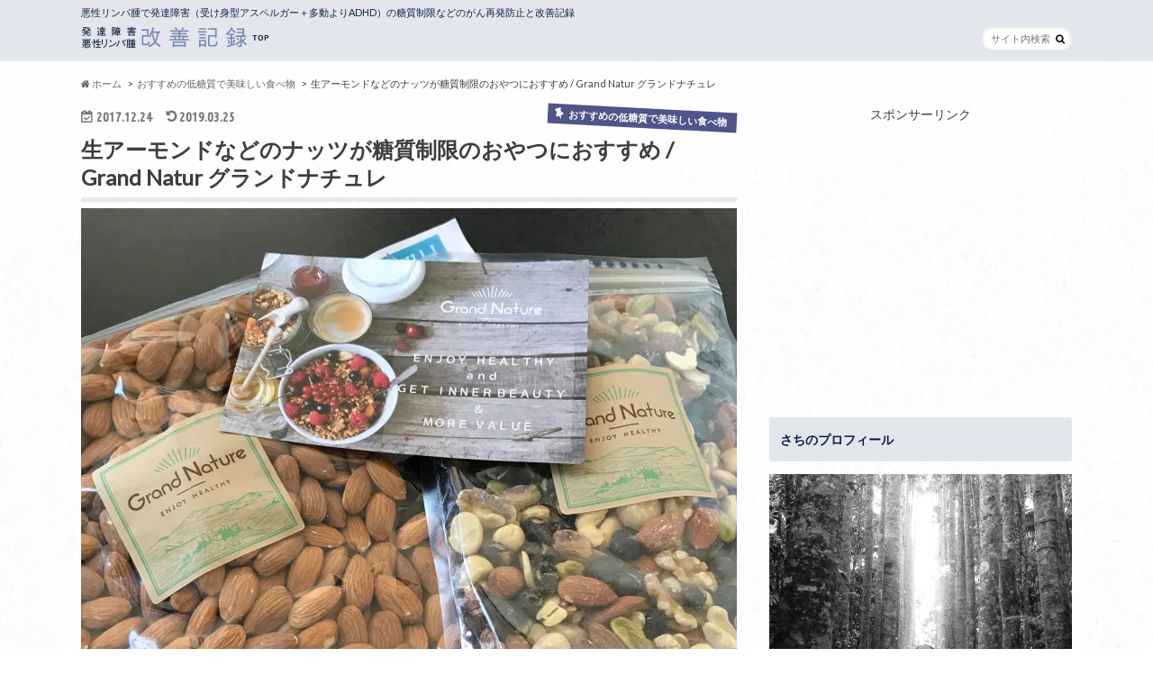

--- FILE ---
content_type: text/html; charset=UTF-8
request_url: http://hamuhamu1.com/almondgrandnature/
body_size: 25822
content:
<!doctype html>
<!--[if lt IE 7]><html lang="ja"
	prefix="og: https://ogp.me/ns#"  class="no-js lt-ie9 lt-ie8 lt-ie7"><![endif]-->
<!--[if (IE 7)&!(IEMobile)]><html lang="ja"
	prefix="og: https://ogp.me/ns#"  class="no-js lt-ie9 lt-ie8"><![endif]-->
<!--[if (IE 8)&!(IEMobile)]><html lang="ja"
	prefix="og: https://ogp.me/ns#"  class="no-js lt-ie9"><![endif]-->
<!--[if gt IE 8]><!--> <html lang="ja"
	prefix="og: https://ogp.me/ns#"  class="no-js"><!--<![endif]-->

<head>
<script async src="//pagead2.googlesyndication.com/pagead/js/adsbygoogle.js"></script>
<script>
  (adsbygoogle = window.adsbygoogle || []).push({
    google_ad_client: "ca-pub-5383895415585436",
    enable_page_level_ads: true
  });
</script>
<meta charset="utf-8">
<meta http-equiv="X-UA-Compatible" content="IE=edge">
<meta name="google-site-verification" content="AQufw34_YaKjZJaAEFUyKYtOQd4WQC7SQO4w9J5NYr8" />

<meta name="HandheldFriendly" content="True">
<meta name="MobileOptimized" content="320">
<meta name="viewport" content="width=device-width, initial-scale=1.0, minimum-scale=1.0, maximum-scale=1.0, user-scalable=no">

<link rel="apple-touch-icon" href="http://hamuhamu1.com/wp-content/uploads/2019/09/as_icon2.jpg"><link rel="icon" href="http://hamuhamu1.com/wp-content/uploads/2019/09/as_icon2.jpg">
<link rel="pingback" href="http://hamuhamu1.com/xmlrpc.php">

<!--[if IE]>
<link rel="shortcut icon" href="http://hamuhamu1.com/wp-content/uploads/2017/12/as_icon16.jpg"><![endif]-->
<!--[if lt IE 9]>
<script src="//html5shiv.googlecode.com/svn/trunk/html5.js"></script>
<script src="//css3-mediaqueries-js.googlecode.com/svn/trunk/css3-mediaqueries.js"></script>
<![endif]-->




		<!-- All in One SEO 4.1.0.3 -->
		<title>生アーモンドなどのナッツが糖質制限のおやつにおすすめ / Grand Natur グランドナチュレ | 発達障害 悪性リンパ腫 改善記録</title>
		<link rel="canonical" href="http://hamuhamu1.com/almondgrandnature/" />
		<meta property="og:site_name" content="発達障害 悪性リンパ腫 改善記録 | 悪性リンパ腫で発達障害（受け身型アスペルガー＋多動よりADHD）の糖質制限などのがん再発防止と改善記録" />
		<meta property="og:type" content="article" />
		<meta property="og:title" content="生アーモンドなどのナッツが糖質制限のおやつにおすすめ / Grand Natur グランドナチュレ | 発達障害 悪性リンパ腫 改善記録" />
		<meta property="og:url" content="http://hamuhamu1.com/almondgrandnature/" />
		<meta property="og:image" content="http://hamuhamu1.com/wp-content/uploads/2017/12/IMG_4040.jpg" />
		<meta property="og:image:width" content="3024" />
		<meta property="og:image:height" content="3024" />
		<meta property="article:published_time" content="2017-12-24T14:09:11Z" />
		<meta property="article:modified_time" content="2019-03-25T03:13:46Z" />
		<meta name="twitter:card" content="summary" />
		<meta name="twitter:site" content="@aoaoao10" />
		<meta name="twitter:domain" content="hamuhamu1.com" />
		<meta name="twitter:title" content="生アーモンドなどのナッツが糖質制限のおやつにおすすめ / Grand Natur グランドナチュレ | 発達障害 悪性リンパ腫 改善記録" />
		<meta name="twitter:image" content="http://hamuhamu1.com/wp-content/uploads/2017/12/IMG_4040.jpg" />
		<script type="application/ld+json" class="aioseo-schema">
			{"@context":"https:\/\/schema.org","@graph":[{"@type":"WebSite","@id":"http:\/\/hamuhamu1.com\/#website","url":"http:\/\/hamuhamu1.com\/","name":"\u767a\u9054\u969c\u5bb3 \u60aa\u6027\u30ea\u30f3\u30d1\u816b \u6539\u5584\u8a18\u9332","description":"\u60aa\u6027\u30ea\u30f3\u30d1\u816b\u3067\u767a\u9054\u969c\u5bb3\uff08\u53d7\u3051\u8eab\u578b\u30a2\u30b9\u30da\u30eb\u30ac\u30fc\uff0b\u591a\u52d5\u3088\u308aADHD\uff09\u306e\u7cd6\u8cea\u5236\u9650\u306a\u3069\u306e\u304c\u3093\u518d\u767a\u9632\u6b62\u3068\u6539\u5584\u8a18\u9332","publisher":{"@id":"http:\/\/hamuhamu1.com\/#organization"}},{"@type":"Organization","@id":"http:\/\/hamuhamu1.com\/#organization","name":"\u767a\u9054\u969c\u5bb3 \u60aa\u6027\u30ea\u30f3\u30d1\u816b \u6539\u5584\u8a18\u9332","url":"http:\/\/hamuhamu1.com\/","sameAs":["https:\/\/twitter.com\/aoaoao10"]},{"@type":"BreadcrumbList","@id":"http:\/\/hamuhamu1.com\/almondgrandnature\/#breadcrumblist","itemListElement":[{"@type":"ListItem","@id":"http:\/\/hamuhamu1.com\/#listItem","position":"1","item":{"@id":"http:\/\/hamuhamu1.com\/#item","name":"\u30db\u30fc\u30e0","description":"\u60aa\u6027\u30ea\u30f3\u30d1\u816b\u3067\u767a\u9054\u969c\u5bb3\uff08\u53d7\u3051\u8eab\u578b\u30a2\u30b9\u30da\u30eb\u30ac\u30fc\uff0b\u591a\u52d5\u3088\u308aADHD\uff09\u306e\u7cd6\u8cea\u5236\u9650\u306a\u3069\u306e\u304c\u3093\u518d\u767a\u9632\u6b62\u3068\u6539\u5584\u8a18\u9332","url":"http:\/\/hamuhamu1.com\/"},"nextItem":"http:\/\/hamuhamu1.com\/almondgrandnature\/#listItem"},{"@type":"ListItem","@id":"http:\/\/hamuhamu1.com\/almondgrandnature\/#listItem","position":"2","item":{"@id":"http:\/\/hamuhamu1.com\/almondgrandnature\/#item","name":"\u751f\u30a2\u30fc\u30e2\u30f3\u30c9\u306a\u3069\u306e\u30ca\u30c3\u30c4\u304c\u7cd6\u8cea\u5236\u9650\u306e\u304a\u3084\u3064\u306b\u304a\u3059\u3059\u3081 \/ Grand Natur \u30b0\u30e9\u30f3\u30c9\u30ca\u30c1\u30e5\u30ec","url":"http:\/\/hamuhamu1.com\/almondgrandnature\/"},"previousItem":"http:\/\/hamuhamu1.com\/#listItem"}]},{"@type":"Person","@id":"http:\/\/hamuhamu1.com\/author\/hamu\/#author","url":"http:\/\/hamuhamu1.com\/author\/hamu\/","name":"\u3055\u3061","image":{"@type":"ImageObject","@id":"http:\/\/hamuhamu1.com\/almondgrandnature\/#authorImage","url":"http:\/\/0.gravatar.com\/avatar\/374f1a28ac5a75a3c88fb9a3dca6ff4c?s=96&d=mm&r=g","width":"96","height":"96","caption":"\u3055\u3061"}},{"@type":"WebPage","@id":"http:\/\/hamuhamu1.com\/almondgrandnature\/#webpage","url":"http:\/\/hamuhamu1.com\/almondgrandnature\/","name":"\u751f\u30a2\u30fc\u30e2\u30f3\u30c9\u306a\u3069\u306e\u30ca\u30c3\u30c4\u304c\u7cd6\u8cea\u5236\u9650\u306e\u304a\u3084\u3064\u306b\u304a\u3059\u3059\u3081 \/ Grand Natur \u30b0\u30e9\u30f3\u30c9\u30ca\u30c1\u30e5\u30ec | \u767a\u9054\u969c\u5bb3 \u60aa\u6027\u30ea\u30f3\u30d1\u816b \u6539\u5584\u8a18\u9332","inLanguage":"ja","isPartOf":{"@id":"http:\/\/hamuhamu1.com\/#website"},"breadcrumb":{"@id":"http:\/\/hamuhamu1.com\/almondgrandnature\/#breadcrumblist"},"author":"http:\/\/hamuhamu1.com\/almondgrandnature\/#author","creator":"http:\/\/hamuhamu1.com\/almondgrandnature\/#author","image":{"@type":"ImageObject","@id":"http:\/\/hamuhamu1.com\/#mainImage","url":"https:\/\/i1.wp.com\/hamuhamu1.com\/wp-content\/uploads\/2017\/12\/IMG_4040.jpg?fit=3024%2C3024","width":"3024","height":"3024"},"primaryImageOfPage":{"@id":"http:\/\/hamuhamu1.com\/almondgrandnature\/#mainImage"},"datePublished":"2017-12-24T14:09:11+09:00","dateModified":"2019-03-25T03:13:46+09:00"},{"@type":"Article","@id":"http:\/\/hamuhamu1.com\/almondgrandnature\/#article","name":"\u751f\u30a2\u30fc\u30e2\u30f3\u30c9\u306a\u3069\u306e\u30ca\u30c3\u30c4\u304c\u7cd6\u8cea\u5236\u9650\u306e\u304a\u3084\u3064\u306b\u304a\u3059\u3059\u3081 \/ Grand Natur \u30b0\u30e9\u30f3\u30c9\u30ca\u30c1\u30e5\u30ec | \u767a\u9054\u969c\u5bb3 \u60aa\u6027\u30ea\u30f3\u30d1\u816b \u6539\u5584\u8a18\u9332","headline":"\u751f\u30a2\u30fc\u30e2\u30f3\u30c9\u306a\u3069\u306e\u30ca\u30c3\u30c4\u304c\u7cd6\u8cea\u5236\u9650\u306e\u304a\u3084\u3064\u306b\u304a\u3059\u3059\u3081 \/ Grand Natur \u30b0\u30e9\u30f3\u30c9\u30ca\u30c1\u30e5\u30ec","author":{"@id":"http:\/\/hamuhamu1.com\/author\/hamu\/#author"},"publisher":{"@id":"http:\/\/hamuhamu1.com\/#organization"},"datePublished":"2017-12-24T14:09:11+09:00","dateModified":"2019-03-25T03:13:46+09:00","articleSection":"\u304a\u3059\u3059\u3081\u306e\u4f4e\u7cd6\u8cea\u3067\u7f8e\u5473\u3057\u3044\u98df\u3079\u7269, \u304a\u3084\u3064, \u7121\u6dfb\u52a0, \u7cd6\u8cea\u5236\u9650","mainEntityOfPage":{"@id":"http:\/\/hamuhamu1.com\/almondgrandnature\/#webpage"},"isPartOf":{"@id":"http:\/\/hamuhamu1.com\/almondgrandnature\/#webpage"},"image":{"@type":"ImageObject","@id":"http:\/\/hamuhamu1.com\/#articleImage","url":"https:\/\/i1.wp.com\/hamuhamu1.com\/wp-content\/uploads\/2017\/12\/IMG_4040.jpg?fit=3024%2C3024","width":"3024","height":"3024"}}]}
		</script>
		<!-- All in One SEO -->

<link rel='dns-prefetch' href='//secure.gravatar.com' />
<link rel='dns-prefetch' href='//ajax.googleapis.com' />
<link rel='dns-prefetch' href='//fonts.googleapis.com' />
<link rel='dns-prefetch' href='//maxcdn.bootstrapcdn.com' />
<link rel='dns-prefetch' href='//s.w.org' />
<link rel='dns-prefetch' href='//v0.wordpress.com' />
<link rel='dns-prefetch' href='//i0.wp.com' />
<link rel='dns-prefetch' href='//i1.wp.com' />
<link rel='dns-prefetch' href='//i2.wp.com' />
<link rel="alternate" type="application/rss+xml" title="発達障害 悪性リンパ腫 改善記録 &raquo; フィード" href="http://hamuhamu1.com/feed/" />
<link rel="alternate" type="application/rss+xml" title="発達障害 悪性リンパ腫 改善記録 &raquo; コメントフィード" href="http://hamuhamu1.com/comments/feed/" />
<link rel="alternate" type="application/rss+xml" title="発達障害 悪性リンパ腫 改善記録 &raquo; 生アーモンドなどのナッツが糖質制限のおやつにおすすめ / Grand Natur グランドナチュレ のコメントのフィード" href="http://hamuhamu1.com/almondgrandnature/feed/" />
		<script type="text/javascript">
			window._wpemojiSettings = {"baseUrl":"https:\/\/s.w.org\/images\/core\/emoji\/13.0.1\/72x72\/","ext":".png","svgUrl":"https:\/\/s.w.org\/images\/core\/emoji\/13.0.1\/svg\/","svgExt":".svg","source":{"concatemoji":"http:\/\/hamuhamu1.com\/wp-includes\/js\/wp-emoji-release.min.js"}};
			!function(e,a,t){var n,r,o,i=a.createElement("canvas"),p=i.getContext&&i.getContext("2d");function s(e,t){var a=String.fromCharCode;p.clearRect(0,0,i.width,i.height),p.fillText(a.apply(this,e),0,0);e=i.toDataURL();return p.clearRect(0,0,i.width,i.height),p.fillText(a.apply(this,t),0,0),e===i.toDataURL()}function c(e){var t=a.createElement("script");t.src=e,t.defer=t.type="text/javascript",a.getElementsByTagName("head")[0].appendChild(t)}for(o=Array("flag","emoji"),t.supports={everything:!0,everythingExceptFlag:!0},r=0;r<o.length;r++)t.supports[o[r]]=function(e){if(!p||!p.fillText)return!1;switch(p.textBaseline="top",p.font="600 32px Arial",e){case"flag":return s([127987,65039,8205,9895,65039],[127987,65039,8203,9895,65039])?!1:!s([55356,56826,55356,56819],[55356,56826,8203,55356,56819])&&!s([55356,57332,56128,56423,56128,56418,56128,56421,56128,56430,56128,56423,56128,56447],[55356,57332,8203,56128,56423,8203,56128,56418,8203,56128,56421,8203,56128,56430,8203,56128,56423,8203,56128,56447]);case"emoji":return!s([55357,56424,8205,55356,57212],[55357,56424,8203,55356,57212])}return!1}(o[r]),t.supports.everything=t.supports.everything&&t.supports[o[r]],"flag"!==o[r]&&(t.supports.everythingExceptFlag=t.supports.everythingExceptFlag&&t.supports[o[r]]);t.supports.everythingExceptFlag=t.supports.everythingExceptFlag&&!t.supports.flag,t.DOMReady=!1,t.readyCallback=function(){t.DOMReady=!0},t.supports.everything||(n=function(){t.readyCallback()},a.addEventListener?(a.addEventListener("DOMContentLoaded",n,!1),e.addEventListener("load",n,!1)):(e.attachEvent("onload",n),a.attachEvent("onreadystatechange",function(){"complete"===a.readyState&&t.readyCallback()})),(n=t.source||{}).concatemoji?c(n.concatemoji):n.wpemoji&&n.twemoji&&(c(n.twemoji),c(n.wpemoji)))}(window,document,window._wpemojiSettings);
		</script>
		<style type="text/css">
img.wp-smiley,
img.emoji {
	display: inline !important;
	border: none !important;
	box-shadow: none !important;
	height: 1em !important;
	width: 1em !important;
	margin: 0 .07em !important;
	vertical-align: -0.1em !important;
	background: none !important;
	padding: 0 !important;
}
</style>
	<link rel='stylesheet' id='wp-block-library-css'  href='http://hamuhamu1.com/wp-includes/css/dist/block-library/style.min.css' type='text/css' media='all' />
<style id='wp-block-library-inline-css' type='text/css'>
.has-text-align-justify{text-align:justify;}
</style>
<link rel='stylesheet' id='toc-screen-css'  href='http://hamuhamu1.com/wp-content/plugins/table-of-contents-plus/screen.min.css' type='text/css' media='all' />
<link rel='stylesheet' id='style-css'  href='http://hamuhamu1.com/wp-content/themes/hummingbird/style.css' type='text/css' media='all' />
<link rel='stylesheet' id='slider-css'  href='http://hamuhamu1.com/wp-content/themes/hummingbird/library/css/bx-slider.css' type='text/css' media='all' />
<link rel='stylesheet' id='animate-css'  href='http://hamuhamu1.com/wp-content/themes/hummingbird/library/css/animate.min.css' type='text/css' media='all' />
<link rel='stylesheet' id='shortcode-css'  href='http://hamuhamu1.com/wp-content/themes/hummingbird/library/css/shortcode.css' type='text/css' media='all' />
<link rel='stylesheet' id='gf_Ubuntu-css'  href='//fonts.googleapis.com/css?family=Ubuntu+Condensed' type='text/css' media='all' />
<link rel='stylesheet' id='gf_Lato-css'  href='//fonts.googleapis.com/css?family=Lato' type='text/css' media='all' />
<link rel='stylesheet' id='fontawesome-css'  href='//maxcdn.bootstrapcdn.com/font-awesome/4.6.0/css/font-awesome.min.css' type='text/css' media='all' />
<link rel='stylesheet' id='amazonjs-css'  href='http://hamuhamu1.com/wp-content/plugins/amazonjs/css/amazonjs.css' type='text/css' media='all' />
<link rel='stylesheet' id='jetpack_css-css'  href='http://hamuhamu1.com/wp-content/plugins/jetpack/css/jetpack.css' type='text/css' media='all' />
<script type='text/javascript' src='//ajax.googleapis.com/ajax/libs/jquery/1.12.2/jquery.min.js' id='jquery-js'></script>
<link rel="https://api.w.org/" href="http://hamuhamu1.com/wp-json/" /><link rel="alternate" type="application/json" href="http://hamuhamu1.com/wp-json/wp/v2/posts/2155" /><link rel='shortlink' href='https://wp.me/p9RCAi-yL' />
<link rel="alternate" type="application/json+oembed" href="http://hamuhamu1.com/wp-json/oembed/1.0/embed?url=http%3A%2F%2Fhamuhamu1.com%2Falmondgrandnature%2F" />
<link rel="alternate" type="text/xml+oembed" href="http://hamuhamu1.com/wp-json/oembed/1.0/embed?url=http%3A%2F%2Fhamuhamu1.com%2Falmondgrandnature%2F&#038;format=xml" />
<style type='text/css'>img#wpstats{display:none}</style>
		<style type="text/css">
body{color: #3E3E3E;}
a{color: #363e6b;}
a:hover{color: #b15621;}
#main article footer .post-categories li a,#main article footer .tags a{  background: #363e6b;  border:1px solid #363e6b;}
#main article footer .tags a{color:#363e6b; background: none;}
#main article footer .post-categories li a:hover,#main article footer .tags a:hover{ background:#b15621;  border-color:#b15621;}
input[type="text"],input[type="password"],input[type="datetime"],input[type="datetime-local"],input[type="date"],input[type="month"],input[type="time"],input[type="week"],input[type="number"],input[type="email"],input[type="url"],input[type="search"],input[type="tel"],input[type="color"],select,textarea,.field { background-color: #FFFFFF;}
/*ヘッダー*/
.header{background: #e3e6ed; color: #0d2144;}
#logo a,.nav li a,.nav_btn{color: #ffffff;}
#logo a:hover,.nav li a:hover{color:#dda858;}
@media only screen and (min-width: 768px) {
.nav ul {background: #0d2144;}
.nav li ul.sub-menu li a{color: #BAB4B0;}
}
/*メインエリア*/
.widgettitle {background: #e3e6ed; color:  #0d2144;}
.widget li a:after{color: #e3e6ed!important;}
/* 投稿ページ */
.entry-content h2{background: #4e5589;}
.entry-content h3{border-color: #4e5589;}
.entry-content ul li:before{ background: #4e5589;}
.entry-content ol li:before{ background: #4e5589;}
/* カテゴリーラベル */
.post-list-card .post-list .eyecatch .cat-name,.top-post-list .post-list .eyecatch .cat-name,.byline .cat-name,.single .authorbox .author-newpost li .cat-name,.related-box li .cat-name,#top_carousel .bx-wrapper ul li .osusume-label{background: #4e5589; color:  #ffffff;}
/* CTA */
.cta-inner{ background: #0d2144;}
/* ボタンの色 */
.btn-wrap a{background: #363e6b;border: 1px solid #363e6b;}
.btn-wrap a:hover{background: #b15621;}
.btn-wrap.simple a{border:1px solid #363e6b;color:#363e6b;}
.btn-wrap.simple a:hover{background:#363e6b;}
.readmore a{border:1px solid #363e6b;color:#363e6b;}
.readmore a:hover{background:#363e6b;color:#fff;}
/* サイドバー */
.widget a{text-decoration:none; color:#b15621;}
.widget a:hover{color:#999999;}
/*フッター*/
#footer-top{background-color: #0d2144; color: #CACACA;}
.footer a,#footer-top a{color: #BAB4B0;}
#footer-top .widgettitle{color: #CACACA;}
.footer {background-color: #0d2144;color: #CACACA;}
.footer-links li:before{ color: #e3e6ed;}
/* ページネーション */
.pagination a, .pagination span,.page-links a{border-color: #363e6b; color: #363e6b;}
.pagination .current,.pagination .current:hover,.page-links ul > li > span{background-color: #363e6b; border-color: #363e6b;}
.pagination a:hover, .pagination a:focus,.page-links a:hover, .page-links a:focus{background-color: #363e6b; color: #fff;}
/* OTHER */
ul.wpp-list li a:before{background: #e3e6ed;color: #0d2144;}
.blue-btn, .comment-reply-link, #submit { background-color: #363e6b; }
.blue-btn:hover, .comment-reply-link:hover, #submit:hover, .blue-btn:focus, .comment-reply-link:focus, #submit:focus {background-color: #b15621; }
</style>
<style type="text/css" id="custom-background-css">
body.custom-background { background-image: url("http://hamuhamu1.com/wp-content/uploads/2017/12/haikei4.jpg"); background-position: left top; background-size: auto; background-repeat: repeat; background-attachment: scroll; }
</style>
				<style type="text/css">
				/* If html does not have either class, do not show lazy loaded images. */
				html:not( .jetpack-lazy-images-js-enabled ):not( .js ) .jetpack-lazy-image {
					display: none;
				}
			</style>
			<script>
				document.documentElement.classList.add(
					'jetpack-lazy-images-js-enabled'
				);
			</script>
		<link rel="icon" href="https://i2.wp.com/hamuhamu1.com/wp-content/uploads/2019/09/cropped-as_icon2.jpg?fit=32%2C32" sizes="32x32" />
<link rel="icon" href="https://i2.wp.com/hamuhamu1.com/wp-content/uploads/2019/09/cropped-as_icon2.jpg?fit=192%2C192" sizes="192x192" />
<link rel="apple-touch-icon" href="https://i2.wp.com/hamuhamu1.com/wp-content/uploads/2019/09/cropped-as_icon2.jpg?fit=180%2C180" />
<meta name="msapplication-TileImage" content="https://i2.wp.com/hamuhamu1.com/wp-content/uploads/2019/09/cropped-as_icon2.jpg?fit=270%2C270" />
</head>

<body class="post-template-default single single-post postid-2155 single-format-standard custom-background">

<div id="container" class="h_simple date_on">

<header class="header" role="banner">
<div id="inner-header" class="wrap cf">
<p class="site_description">悪性リンパ腫で発達障害（受け身型アスペルガー＋多動よりADHD）の糖質制限などのがん再発防止と改善記録</p><div id="logo" class="gf">
<p class="h1 img"><a href="http://hamuhamu1.com"><img src="http://hamuhamu1.com/wp-content/uploads/2017/12/as_iconrogo420n.jpg" alt="発達障害 悪性リンパ腫 改善記録"></a></p>
</div>

<nav id="g_nav" role="navigation">
<form role="search" method="get" id="searchform" class="searchform" action="http://hamuhamu1.com/">
<div>
<label for="s" class="screen-reader-text"></label>
<input type="search" id="s" name="s" value="" placeholder="サイト内検索" /><button type="submit" id="searchsubmit" ><i class="fa fa-search"></i></button>
</div>
</form>
</nav>
<button id="drawerBtn" class="nav_btn"></button>
<script type="text/javascript">
jQuery(function( $ ){
var menu = $('#g_nav'),
    menuBtn = $('#drawerBtn'),
    body = $(document.body),     
    menuWidth = menu.outerWidth();                
     
    menuBtn.on('click', function(){
    body.toggleClass('open');
        if(body.hasClass('open')){
            body.animate({'left' : menuWidth }, 300);            
            menu.animate({'left' : 0 }, 300);                    
        } else {
            menu.animate({'left' : -menuWidth }, 300);
            body.animate({'left' : 0 }, 300);            
        }             
    });
});    
</script>

</div>
</header>
<div id="breadcrumb" class="breadcrumb inner wrap cf"><ul><li itemscope itemtype="//data-vocabulary.org/Breadcrumb"><a href="http://hamuhamu1.com/" itemprop="url"><i class="fa fa-home"></i><span itemprop="title"> ホーム</span></a></li><li itemscope itemtype="//data-vocabulary.org/Breadcrumb"><a href="http://hamuhamu1.com/category/recommendfoods/" itemprop="url"><span itemprop="title">おすすめの低糖質で美味しい食べ物</span></a></li><li>生アーモンドなどのナッツが糖質制限のおやつにおすすめ / Grand Natur グランドナチュレ</li></ul></div>
<div id="content">
<div id="inner-content" class="wrap cf">

<main id="main" class="m-all t-all d-5of7 cf" role="main">
<article id="post-2155" class="cf post-2155 post type-post status-publish format-standard has-post-thumbnail hentry category-recommendfoods tag-63 tag-82 tag-39" role="article">
<header class="article-header entry-header animated fadeInDown">
<p class="byline entry-meta vcard cf">
<time class="date gf entry-date updated">2017.12.24</time>
<time class="date gf entry-date undo updated" datetime="2019-03-25">2019.03.25</time>

<span class="cat-name cat-id-69">おすすめの低糖質で美味しい食べ物</span><span class="writer" style="display: none;"><span class="name author"><span class="fn">さち</span></span></span>
</p>
<h1 class="entry-title single-title" itemprop="headline" rel="bookmark">生アーモンドなどのナッツが糖質制限のおやつにおすすめ / Grand Natur グランドナチュレ</h1>
<figure class="eyecatch animated fadeInUp">
<img width="728" height="728" src="https://i1.wp.com/hamuhamu1.com/wp-content/uploads/2017/12/IMG_4040.jpg?fit=728%2C728" class="attachment-single-thum size-single-thum wp-post-image jetpack-lazy-image" alt="" loading="lazy" data-lazy-srcset="https://i1.wp.com/hamuhamu1.com/wp-content/uploads/2017/12/IMG_4040.jpg?w=3024 3024w, https://i1.wp.com/hamuhamu1.com/wp-content/uploads/2017/12/IMG_4040.jpg?resize=150%2C150 150w, https://i1.wp.com/hamuhamu1.com/wp-content/uploads/2017/12/IMG_4040.jpg?resize=300%2C300 300w, https://i1.wp.com/hamuhamu1.com/wp-content/uploads/2017/12/IMG_4040.jpg?resize=768%2C768 768w, https://i1.wp.com/hamuhamu1.com/wp-content/uploads/2017/12/IMG_4040.jpg?resize=1024%2C1024 1024w, https://i1.wp.com/hamuhamu1.com/wp-content/uploads/2017/12/IMG_4040.jpg?resize=728%2C728 728w, https://i1.wp.com/hamuhamu1.com/wp-content/uploads/2017/12/IMG_4040.jpg?w=1456 1456w, https://i1.wp.com/hamuhamu1.com/wp-content/uploads/2017/12/IMG_4040.jpg?w=2184 2184w" data-lazy-sizes="(max-width: 728px) 100vw, 728px" data-lazy-src="https://i1.wp.com/hamuhamu1.com/wp-content/uploads/2017/12/IMG_4040.jpg?fit=728%2C728&amp;is-pending-load=1" srcset="[data-uri]" /></figure>
<div class="share short">
<div class="sns">
<ul class="clearfix">
<!--ツイートボタン-->
<li class="twitter"> 
<a target="blank" href="http://twitter.com/intent/tweet?url=http%3A%2F%2Fhamuhamu1.com%2Falmondgrandnature%2F&text=%E7%94%9F%E3%82%A2%E3%83%BC%E3%83%A2%E3%83%B3%E3%83%89%E3%81%AA%E3%81%A9%E3%81%AE%E3%83%8A%E3%83%83%E3%83%84%E3%81%8C%E7%B3%96%E8%B3%AA%E5%88%B6%E9%99%90%E3%81%AE%E3%81%8A%E3%82%84%E3%81%A4%E3%81%AB%E3%81%8A%E3%81%99%E3%81%99%E3%82%81+%2F+Grand+Natur+%E3%82%B0%E3%83%A9%E3%83%B3%E3%83%89%E3%83%8A%E3%83%81%E3%83%A5%E3%83%AC&tw_p=tweetbutton" onclick="window.open(this.href, 'tweetwindow', 'width=550, height=450,personalbar=0,toolbar=0,scrollbars=1,resizable=1'); return false;"><i class="fa fa-twitter"></i><span class="text">ツイート</span><span class="count"></span></a>
</li>

<!--Facebookボタン-->      
<li class="facebook">
<a href="http://www.facebook.com/sharer.php?src=bm&u=http%3A%2F%2Fhamuhamu1.com%2Falmondgrandnature%2F&t=%E7%94%9F%E3%82%A2%E3%83%BC%E3%83%A2%E3%83%B3%E3%83%89%E3%81%AA%E3%81%A9%E3%81%AE%E3%83%8A%E3%83%83%E3%83%84%E3%81%8C%E7%B3%96%E8%B3%AA%E5%88%B6%E9%99%90%E3%81%AE%E3%81%8A%E3%82%84%E3%81%A4%E3%81%AB%E3%81%8A%E3%81%99%E3%81%99%E3%82%81+%2F+Grand+Natur+%E3%82%B0%E3%83%A9%E3%83%B3%E3%83%89%E3%83%8A%E3%83%81%E3%83%A5%E3%83%AC" onclick="javascript:window.open(this.href, '', 'menubar=no,toolbar=no,resizable=yes,scrollbars=yes,height=300,width=600');return false;"><i class="fa fa-facebook"></i>
<span class="text">シェア</span><span class="count"></span></a>
</li>



<!--Google+1ボタン-->
<li class="googleplus">
<a href="https://plusone.google.com/_/+1/confirm?hl=ja&url=http://hamuhamu1.com/almondgrandnature/" onclick="window.open(this.href, 'window', 'width=550, height=450,personalbar=0,toolbar=0,scrollbars=1,resizable=1'); return false;" rel="tooltip" data-toggle="tooltip" data-placement="top" title="GooglePlusで共有"><i class="fa fa-google-plus"></i><span class="text">Google+</span><span class="count"></span></a>
</li>

<!--はてブボタン-->  
<li class="hatebu">       
<a href="http://b.hatena.ne.jp/add?mode=confirm&url=http://hamuhamu1.com/almondgrandnature/&title=%E7%94%9F%E3%82%A2%E3%83%BC%E3%83%A2%E3%83%B3%E3%83%89%E3%81%AA%E3%81%A9%E3%81%AE%E3%83%8A%E3%83%83%E3%83%84%E3%81%8C%E7%B3%96%E8%B3%AA%E5%88%B6%E9%99%90%E3%81%AE%E3%81%8A%E3%82%84%E3%81%A4%E3%81%AB%E3%81%8A%E3%81%99%E3%81%99%E3%82%81+%2F+Grand+Natur+%E3%82%B0%E3%83%A9%E3%83%B3%E3%83%89%E3%83%8A%E3%83%81%E3%83%A5%E3%83%AC" onclick="window.open(this.href, 'HBwindow', 'width=600, height=400, menubar=no, toolbar=no, scrollbars=yes'); return false;" target="_blank"><span class="text">はてブ</span><span class="count"></span></a>
</li>

<!--ポケットボタン-->      
<li class="pocket">
<a href="http://getpocket.com/edit?url=http://hamuhamu1.com/almondgrandnature/&title=生アーモンドなどのナッツが糖質制限のおやつにおすすめ / Grand Natur グランドナチュレ" onclick="window.open(this.href, 'FBwindow', 'width=550, height=350, menubar=no, toolbar=no, scrollbars=yes'); return false;"><i class="fa fa-get-pocket"></i><span class="text">Pocket</span><span class="count"></span></a></li>
</ul>
</div> 
</div></header>



<section class="entry-content cf">


<p>糖質制限を始めた時からおやつにナッツ類がいいと毎日のように食べています。</p>
<p>※追記</p>
<p>こちら閉店するらしく今閉店セールで割引セールしてます！</p>
<p>気になるものがある方はお早めに買ってくださいね！</p>
<p>生アーモンドが美味しかったので残念です。</p>
<p>&nbsp;</p>
<p>&nbsp;</p>
<p>毎日食べてたのはオーガニックの<a title="Omega-3 Nut Mix オメガ3 有機ミックスナッツ 680ｇ" href="https://www.amazon.co.jp/Omega-3-Nut-%E3%82%AA%E3%83%A1%E3%82%AC3-%E6%9C%89%E6%A9%9F%E3%83%9F%E3%83%83%E3%82%AF%E3%82%B9%E3%83%8A%E3%83%83%E3%83%84-680%EF%BD%87/dp/B01I4U6T7A?psc=1&amp;SubscriptionId=AKIAIZ5SKOKJ4YZPGX6A&amp;tag=hamu01b-22&amp;linkCode=xm2&amp;camp=2025&amp;creative=165953&amp;creativeASIN=B01I4U6T7A" target="_blank" rel="noopener">Omega-3有機ミックスナッツ</a>ていうのでクルミとアーモンドとカシューナッツが入ってて美味しいんだけどたまには他のナッツも食べたいと思って頼んでみました。同じのだとやっぱり飽きるし色々試したいじゃん。</p>
<p>&nbsp;</p>
<p>そこでこの<a href="https://px.a8.net/svt/ejp?a8mat=2TXUSL+JNCII+3PJI+60H7L">Grand Nature(グランナチュレ)</a>というところが無添加で色々種類が選べて小袋のものもあったり良さそうだったので頼んでみました。</p>
<p>&nbsp;</p>
<p>本当は小袋の4種類あるのも試したかったけど糖質制限には残念ながら</p>
<p>チョコレートやドライフルーツが入っているので</p>
<p><a href="https://px.a8.net/svt/ejp?a8mat=2TXUSL+JNCII+3PJI+60H7L">生アーモンド 500g</a>と<a href="https://px.a8.net/svt/ejp?a8mat=2TXUSL+JNCII+3PJI+60H7L">美間食8種類の無添加ミックス 300g</a>が入ったものを頼んでみました。</p>
<p>（両方とも送料無料だったし）</p>
<p>&nbsp;</p>
<img loading="lazy" class="alignnone size-medium wp-image-2164 jetpack-lazy-image" src="https://i1.wp.com/hamuhamu1.com/wp-content/uploads/2017/12/IMG_4040.jpg?resize=300%2C300" alt width="300" height="300" data-recalc-dims="1" data-lazy-srcset="https://i1.wp.com/hamuhamu1.com/wp-content/uploads/2017/12/IMG_4040.jpg?resize=300%2C300 300w, https://i1.wp.com/hamuhamu1.com/wp-content/uploads/2017/12/IMG_4040.jpg?resize=150%2C150 150w, https://i1.wp.com/hamuhamu1.com/wp-content/uploads/2017/12/IMG_4040.jpg?resize=768%2C768 768w, https://i1.wp.com/hamuhamu1.com/wp-content/uploads/2017/12/IMG_4040.jpg?resize=1024%2C1024 1024w, https://i1.wp.com/hamuhamu1.com/wp-content/uploads/2017/12/IMG_4040.jpg?resize=728%2C728 728w, https://i1.wp.com/hamuhamu1.com/wp-content/uploads/2017/12/IMG_4040.jpg?w=1456 1456w, https://i1.wp.com/hamuhamu1.com/wp-content/uploads/2017/12/IMG_4040.jpg?w=2184 2184w" data-lazy-sizes="(max-width: 300px) 100vw, 300px" data-lazy-src="https://i1.wp.com/hamuhamu1.com/wp-content/uploads/2017/12/IMG_4040.jpg?resize=300%2C300&amp;is-pending-load=1" srcset="[data-uri]"><noscript><img loading="lazy" class="alignnone size-medium wp-image-2164" src="https://i1.wp.com/hamuhamu1.com/wp-content/uploads/2017/12/IMG_4040.jpg?resize=300%2C300" alt="" width="300" height="300" srcset="https://i1.wp.com/hamuhamu1.com/wp-content/uploads/2017/12/IMG_4040.jpg?resize=300%2C300 300w, https://i1.wp.com/hamuhamu1.com/wp-content/uploads/2017/12/IMG_4040.jpg?resize=150%2C150 150w, https://i1.wp.com/hamuhamu1.com/wp-content/uploads/2017/12/IMG_4040.jpg?resize=768%2C768 768w, https://i1.wp.com/hamuhamu1.com/wp-content/uploads/2017/12/IMG_4040.jpg?resize=1024%2C1024 1024w, https://i1.wp.com/hamuhamu1.com/wp-content/uploads/2017/12/IMG_4040.jpg?resize=728%2C728 728w, https://i1.wp.com/hamuhamu1.com/wp-content/uploads/2017/12/IMG_4040.jpg?w=1456 1456w, https://i1.wp.com/hamuhamu1.com/wp-content/uploads/2017/12/IMG_4040.jpg?w=2184 2184w" sizes="(max-width: 300px) 100vw, 300px" data-recalc-dims="1" /></noscript> <img loading="lazy" class="alignnone size-medium wp-image-2166 jetpack-lazy-image" src="https://i0.wp.com/hamuhamu1.com/wp-content/uploads/2017/12/IMG_4043.jpg?resize=300%2C300" alt width="300" height="300" data-recalc-dims="1" data-lazy-srcset="https://i0.wp.com/hamuhamu1.com/wp-content/uploads/2017/12/IMG_4043.jpg?resize=300%2C300 300w, https://i0.wp.com/hamuhamu1.com/wp-content/uploads/2017/12/IMG_4043.jpg?resize=150%2C150 150w, https://i0.wp.com/hamuhamu1.com/wp-content/uploads/2017/12/IMG_4043.jpg?resize=768%2C768 768w, https://i0.wp.com/hamuhamu1.com/wp-content/uploads/2017/12/IMG_4043.jpg?resize=1024%2C1024 1024w, https://i0.wp.com/hamuhamu1.com/wp-content/uploads/2017/12/IMG_4043.jpg?resize=728%2C728 728w, https://i0.wp.com/hamuhamu1.com/wp-content/uploads/2017/12/IMG_4043.jpg?w=1456 1456w, https://i0.wp.com/hamuhamu1.com/wp-content/uploads/2017/12/IMG_4043.jpg?w=2184 2184w" data-lazy-sizes="(max-width: 300px) 100vw, 300px" data-lazy-src="https://i0.wp.com/hamuhamu1.com/wp-content/uploads/2017/12/IMG_4043.jpg?resize=300%2C300&amp;is-pending-load=1" srcset="[data-uri]"><noscript><img loading="lazy" class="alignnone size-medium wp-image-2166" src="https://i0.wp.com/hamuhamu1.com/wp-content/uploads/2017/12/IMG_4043.jpg?resize=300%2C300" alt="" width="300" height="300" srcset="https://i0.wp.com/hamuhamu1.com/wp-content/uploads/2017/12/IMG_4043.jpg?resize=300%2C300 300w, https://i0.wp.com/hamuhamu1.com/wp-content/uploads/2017/12/IMG_4043.jpg?resize=150%2C150 150w, https://i0.wp.com/hamuhamu1.com/wp-content/uploads/2017/12/IMG_4043.jpg?resize=768%2C768 768w, https://i0.wp.com/hamuhamu1.com/wp-content/uploads/2017/12/IMG_4043.jpg?resize=1024%2C1024 1024w, https://i0.wp.com/hamuhamu1.com/wp-content/uploads/2017/12/IMG_4043.jpg?resize=728%2C728 728w, https://i0.wp.com/hamuhamu1.com/wp-content/uploads/2017/12/IMG_4043.jpg?w=1456 1456w, https://i0.wp.com/hamuhamu1.com/wp-content/uploads/2017/12/IMG_4043.jpg?w=2184 2184w" sizes="(max-width: 300px) 100vw, 300px" data-recalc-dims="1" /></noscript>
<p>&nbsp;</p>
<p>↓可愛いカードと手紙つきでした</p>
<img loading="lazy" class="alignnone size-medium wp-image-2163 jetpack-lazy-image" src="https://i0.wp.com/hamuhamu1.com/wp-content/uploads/2017/12/IMG_4038.jpg?resize=300%2C300" alt width="300" height="300" data-recalc-dims="1" data-lazy-srcset="https://i0.wp.com/hamuhamu1.com/wp-content/uploads/2017/12/IMG_4038.jpg?resize=300%2C300 300w, https://i0.wp.com/hamuhamu1.com/wp-content/uploads/2017/12/IMG_4038.jpg?resize=150%2C150 150w, https://i0.wp.com/hamuhamu1.com/wp-content/uploads/2017/12/IMG_4038.jpg?resize=768%2C768 768w, https://i0.wp.com/hamuhamu1.com/wp-content/uploads/2017/12/IMG_4038.jpg?resize=1024%2C1024 1024w, https://i0.wp.com/hamuhamu1.com/wp-content/uploads/2017/12/IMG_4038.jpg?resize=728%2C728 728w, https://i0.wp.com/hamuhamu1.com/wp-content/uploads/2017/12/IMG_4038.jpg?w=1456 1456w, https://i0.wp.com/hamuhamu1.com/wp-content/uploads/2017/12/IMG_4038.jpg?w=2184 2184w" data-lazy-sizes="(max-width: 300px) 100vw, 300px" data-lazy-src="https://i0.wp.com/hamuhamu1.com/wp-content/uploads/2017/12/IMG_4038.jpg?resize=300%2C300&amp;is-pending-load=1" srcset="[data-uri]"><noscript><img loading="lazy" class="alignnone size-medium wp-image-2163" src="https://i0.wp.com/hamuhamu1.com/wp-content/uploads/2017/12/IMG_4038.jpg?resize=300%2C300" alt="" width="300" height="300" srcset="https://i0.wp.com/hamuhamu1.com/wp-content/uploads/2017/12/IMG_4038.jpg?resize=300%2C300 300w, https://i0.wp.com/hamuhamu1.com/wp-content/uploads/2017/12/IMG_4038.jpg?resize=150%2C150 150w, https://i0.wp.com/hamuhamu1.com/wp-content/uploads/2017/12/IMG_4038.jpg?resize=768%2C768 768w, https://i0.wp.com/hamuhamu1.com/wp-content/uploads/2017/12/IMG_4038.jpg?resize=1024%2C1024 1024w, https://i0.wp.com/hamuhamu1.com/wp-content/uploads/2017/12/IMG_4038.jpg?resize=728%2C728 728w, https://i0.wp.com/hamuhamu1.com/wp-content/uploads/2017/12/IMG_4038.jpg?w=1456 1456w, https://i0.wp.com/hamuhamu1.com/wp-content/uploads/2017/12/IMG_4038.jpg?w=2184 2184w" sizes="(max-width: 300px) 100vw, 300px" data-recalc-dims="1" /></noscript>
<p>&nbsp;</p>
<p>生アーモンドはローストアーモンドとは異なる栄養素があるということで</p>
<p>生アーモンドが気になっていたんですよね。</p>
<img loading="lazy" class="alignnone size-medium wp-image-2167 jetpack-lazy-image" src="https://i1.wp.com/hamuhamu1.com/wp-content/uploads/2017/12/IMG_4044.jpg?resize=300%2C300" alt width="300" height="300" data-recalc-dims="1" data-lazy-srcset="https://i1.wp.com/hamuhamu1.com/wp-content/uploads/2017/12/IMG_4044.jpg?resize=300%2C300 300w, https://i1.wp.com/hamuhamu1.com/wp-content/uploads/2017/12/IMG_4044.jpg?resize=150%2C150 150w, https://i1.wp.com/hamuhamu1.com/wp-content/uploads/2017/12/IMG_4044.jpg?resize=768%2C768 768w, https://i1.wp.com/hamuhamu1.com/wp-content/uploads/2017/12/IMG_4044.jpg?resize=1024%2C1024 1024w, https://i1.wp.com/hamuhamu1.com/wp-content/uploads/2017/12/IMG_4044.jpg?resize=728%2C728 728w, https://i1.wp.com/hamuhamu1.com/wp-content/uploads/2017/12/IMG_4044.jpg?w=1456 1456w, https://i1.wp.com/hamuhamu1.com/wp-content/uploads/2017/12/IMG_4044.jpg?w=2184 2184w" data-lazy-sizes="(max-width: 300px) 100vw, 300px" data-lazy-src="https://i1.wp.com/hamuhamu1.com/wp-content/uploads/2017/12/IMG_4044.jpg?resize=300%2C300&amp;is-pending-load=1" srcset="[data-uri]"><noscript><img loading="lazy" class="alignnone size-medium wp-image-2167" src="https://i1.wp.com/hamuhamu1.com/wp-content/uploads/2017/12/IMG_4044.jpg?resize=300%2C300" alt="" width="300" height="300" srcset="https://i1.wp.com/hamuhamu1.com/wp-content/uploads/2017/12/IMG_4044.jpg?resize=300%2C300 300w, https://i1.wp.com/hamuhamu1.com/wp-content/uploads/2017/12/IMG_4044.jpg?resize=150%2C150 150w, https://i1.wp.com/hamuhamu1.com/wp-content/uploads/2017/12/IMG_4044.jpg?resize=768%2C768 768w, https://i1.wp.com/hamuhamu1.com/wp-content/uploads/2017/12/IMG_4044.jpg?resize=1024%2C1024 1024w, https://i1.wp.com/hamuhamu1.com/wp-content/uploads/2017/12/IMG_4044.jpg?resize=728%2C728 728w, https://i1.wp.com/hamuhamu1.com/wp-content/uploads/2017/12/IMG_4044.jpg?w=1456 1456w, https://i1.wp.com/hamuhamu1.com/wp-content/uploads/2017/12/IMG_4044.jpg?w=2184 2184w" sizes="(max-width: 300px) 100vw, 300px" data-recalc-dims="1" /></noscript>
<p>食べてみると</p>
<p>ローストアーモンドは香ばしくてカリカリして美味しいのですが</p>
<p><strong>生アーモンドは少ししっとりしていて甘みがあって美味しかった</strong>です！</p>
<p>ローストのものより甘みを強く感じました。</p>
<p><strong>しなっとした食感がいい</strong>です。小さい時に殻をむいてそのまま食べた椎の実のを食感みたいな。</p>
<p>美味しいです。</p>
<p>そのまま食べても美味しいし、<strong><a href="http://hamuhamu1.com/tezukuriproteinbar2/">手作りのプロテインバー</a></strong>とか<strong><a href="http://hamuhamu1.com/tezukuriproteinbar2/">プロテインボール</a></strong>やチョコレートなど糖質制限用で自分で作る時にすごくいいです。（<a href="http://hamuhamu1.com/tezukuriproteinbar/">手作りプロテインバーの作り方が気になる方はこちらをどうぞ</a>）</p>
<p>&nbsp;</p>
<p>ローストでカリッとした食感もいいんだけど</p>
<p>生アーモンドのしなっとした食感がプロテインバーに馴染んで美味しいのですよ！そのままアーモンドを丸ごと使うなら<a href="http://hamuhamu1.com/tezukuriproteinbar2/">プロテインボール</a>がオススメです〜</p>
<p>&nbsp;</p>
<p>&nbsp;</p>
<img loading="lazy" class="alignnone size-medium wp-image-2169 jetpack-lazy-image" src="https://i1.wp.com/hamuhamu1.com/wp-content/uploads/2017/12/IMG_4046.jpg?resize=300%2C300" alt width="300" height="300" data-recalc-dims="1" data-lazy-srcset="https://i1.wp.com/hamuhamu1.com/wp-content/uploads/2017/12/IMG_4046.jpg?resize=300%2C300 300w, https://i1.wp.com/hamuhamu1.com/wp-content/uploads/2017/12/IMG_4046.jpg?resize=150%2C150 150w, https://i1.wp.com/hamuhamu1.com/wp-content/uploads/2017/12/IMG_4046.jpg?resize=768%2C768 768w, https://i1.wp.com/hamuhamu1.com/wp-content/uploads/2017/12/IMG_4046.jpg?resize=1024%2C1024 1024w, https://i1.wp.com/hamuhamu1.com/wp-content/uploads/2017/12/IMG_4046.jpg?resize=728%2C728 728w, https://i1.wp.com/hamuhamu1.com/wp-content/uploads/2017/12/IMG_4046.jpg?w=1456 1456w, https://i1.wp.com/hamuhamu1.com/wp-content/uploads/2017/12/IMG_4046.jpg?w=2184 2184w" data-lazy-sizes="(max-width: 300px) 100vw, 300px" data-lazy-src="https://i1.wp.com/hamuhamu1.com/wp-content/uploads/2017/12/IMG_4046.jpg?resize=300%2C300&amp;is-pending-load=1" srcset="[data-uri]"><noscript><img loading="lazy" class="alignnone size-medium wp-image-2169" src="https://i1.wp.com/hamuhamu1.com/wp-content/uploads/2017/12/IMG_4046.jpg?resize=300%2C300" alt="" width="300" height="300" srcset="https://i1.wp.com/hamuhamu1.com/wp-content/uploads/2017/12/IMG_4046.jpg?resize=300%2C300 300w, https://i1.wp.com/hamuhamu1.com/wp-content/uploads/2017/12/IMG_4046.jpg?resize=150%2C150 150w, https://i1.wp.com/hamuhamu1.com/wp-content/uploads/2017/12/IMG_4046.jpg?resize=768%2C768 768w, https://i1.wp.com/hamuhamu1.com/wp-content/uploads/2017/12/IMG_4046.jpg?resize=1024%2C1024 1024w, https://i1.wp.com/hamuhamu1.com/wp-content/uploads/2017/12/IMG_4046.jpg?resize=728%2C728 728w, https://i1.wp.com/hamuhamu1.com/wp-content/uploads/2017/12/IMG_4046.jpg?w=1456 1456w, https://i1.wp.com/hamuhamu1.com/wp-content/uploads/2017/12/IMG_4046.jpg?w=2184 2184w" sizes="(max-width: 300px) 100vw, 300px" data-recalc-dims="1" /></noscript>
<p>もちろん塩などの味付けが何もないので料理にも使えます。</p>
<p>この生アーモンドは<strong>たっぷり500g</strong>入っていて<strong>ちょうどいい量</strong>なんですよね。</p>
<p>生アーモンドはローストされたものに比べて日持ちがしないので</p>
<p>このくらいの量だと<strong>毎日ちょこちょこ食べたり</strong></p>
<p><strong>おやつや料理に混ぜるとちょうどいい</strong>のです。</p>
<p>食べきれなければローストして乾燥剤と一緒に密閉容器に入れてもいいですし。</p>
<p>&nbsp;</p>
<p>あと<strong>保存はジップロックもついているのでそのまま冷蔵庫に入れられるのが楽</strong>です。</p>
<p>&nbsp;</p>
<p>&nbsp;</p>
<p>そしてこれは同じ種類のものばかりだと長く食べているとやっぱり飽きてくるので試しに頼んでみました。</p>
<p>&nbsp;</p>
<img loading="lazy" class="alignnone size-medium wp-image-2170 jetpack-lazy-image" src="https://i0.wp.com/hamuhamu1.com/wp-content/uploads/2017/12/IMG_4047.jpg?resize=300%2C300" alt width="300" height="300" data-recalc-dims="1" data-lazy-srcset="https://i0.wp.com/hamuhamu1.com/wp-content/uploads/2017/12/IMG_4047.jpg?resize=300%2C300 300w, https://i0.wp.com/hamuhamu1.com/wp-content/uploads/2017/12/IMG_4047.jpg?resize=150%2C150 150w, https://i0.wp.com/hamuhamu1.com/wp-content/uploads/2017/12/IMG_4047.jpg?resize=768%2C768 768w, https://i0.wp.com/hamuhamu1.com/wp-content/uploads/2017/12/IMG_4047.jpg?resize=1024%2C1024 1024w, https://i0.wp.com/hamuhamu1.com/wp-content/uploads/2017/12/IMG_4047.jpg?resize=728%2C728 728w, https://i0.wp.com/hamuhamu1.com/wp-content/uploads/2017/12/IMG_4047.jpg?w=1456 1456w, https://i0.wp.com/hamuhamu1.com/wp-content/uploads/2017/12/IMG_4047.jpg?w=2184 2184w" data-lazy-sizes="(max-width: 300px) 100vw, 300px" data-lazy-src="https://i0.wp.com/hamuhamu1.com/wp-content/uploads/2017/12/IMG_4047.jpg?resize=300%2C300&amp;is-pending-load=1" srcset="[data-uri]"><noscript><img loading="lazy" class="alignnone size-medium wp-image-2170" src="https://i0.wp.com/hamuhamu1.com/wp-content/uploads/2017/12/IMG_4047.jpg?resize=300%2C300" alt="" width="300" height="300" srcset="https://i0.wp.com/hamuhamu1.com/wp-content/uploads/2017/12/IMG_4047.jpg?resize=300%2C300 300w, https://i0.wp.com/hamuhamu1.com/wp-content/uploads/2017/12/IMG_4047.jpg?resize=150%2C150 150w, https://i0.wp.com/hamuhamu1.com/wp-content/uploads/2017/12/IMG_4047.jpg?resize=768%2C768 768w, https://i0.wp.com/hamuhamu1.com/wp-content/uploads/2017/12/IMG_4047.jpg?resize=1024%2C1024 1024w, https://i0.wp.com/hamuhamu1.com/wp-content/uploads/2017/12/IMG_4047.jpg?resize=728%2C728 728w, https://i0.wp.com/hamuhamu1.com/wp-content/uploads/2017/12/IMG_4047.jpg?w=1456 1456w, https://i0.wp.com/hamuhamu1.com/wp-content/uploads/2017/12/IMG_4047.jpg?w=2184 2184w" sizes="(max-width: 300px) 100vw, 300px" data-recalc-dims="1" /></noscript> <img loading="lazy" class="alignnone size-medium wp-image-2173 jetpack-lazy-image" src="https://i2.wp.com/hamuhamu1.com/wp-content/uploads/2017/12/IMG_4050.jpg?resize=300%2C300" alt width="300" height="300" data-recalc-dims="1" data-lazy-srcset="https://i2.wp.com/hamuhamu1.com/wp-content/uploads/2017/12/IMG_4050.jpg?resize=300%2C300 300w, https://i2.wp.com/hamuhamu1.com/wp-content/uploads/2017/12/IMG_4050.jpg?resize=150%2C150 150w, https://i2.wp.com/hamuhamu1.com/wp-content/uploads/2017/12/IMG_4050.jpg?resize=768%2C768 768w, https://i2.wp.com/hamuhamu1.com/wp-content/uploads/2017/12/IMG_4050.jpg?resize=1024%2C1024 1024w, https://i2.wp.com/hamuhamu1.com/wp-content/uploads/2017/12/IMG_4050.jpg?resize=728%2C728 728w, https://i2.wp.com/hamuhamu1.com/wp-content/uploads/2017/12/IMG_4050.jpg?w=1456 1456w, https://i2.wp.com/hamuhamu1.com/wp-content/uploads/2017/12/IMG_4050.jpg?w=2184 2184w" data-lazy-sizes="(max-width: 300px) 100vw, 300px" data-lazy-src="https://i2.wp.com/hamuhamu1.com/wp-content/uploads/2017/12/IMG_4050.jpg?resize=300%2C300&amp;is-pending-load=1" srcset="[data-uri]"><noscript><img loading="lazy" class="alignnone size-medium wp-image-2173" src="https://i2.wp.com/hamuhamu1.com/wp-content/uploads/2017/12/IMG_4050.jpg?resize=300%2C300" alt="" width="300" height="300" srcset="https://i2.wp.com/hamuhamu1.com/wp-content/uploads/2017/12/IMG_4050.jpg?resize=300%2C300 300w, https://i2.wp.com/hamuhamu1.com/wp-content/uploads/2017/12/IMG_4050.jpg?resize=150%2C150 150w, https://i2.wp.com/hamuhamu1.com/wp-content/uploads/2017/12/IMG_4050.jpg?resize=768%2C768 768w, https://i2.wp.com/hamuhamu1.com/wp-content/uploads/2017/12/IMG_4050.jpg?resize=1024%2C1024 1024w, https://i2.wp.com/hamuhamu1.com/wp-content/uploads/2017/12/IMG_4050.jpg?resize=728%2C728 728w, https://i2.wp.com/hamuhamu1.com/wp-content/uploads/2017/12/IMG_4050.jpg?w=1456 1456w, https://i2.wp.com/hamuhamu1.com/wp-content/uploads/2017/12/IMG_4050.jpg?w=2184 2184w" sizes="(max-width: 300px) 100vw, 300px" data-recalc-dims="1" /></noscript>
<p><strong>アーモンド</strong>（アメリカ）、<strong>カシューナッツ</strong>（インド）、<strong>クルミ</strong>（アメリカ）、<br />
<strong>黒豆</strong>（北海道）、<strong>ピーカンナッツ</strong>（アメリカ）、<strong>ヘーゼルナッツ</strong>（トルコ）、<br />
<strong>マカダミアナッツ</strong>（オーストラリアまたはケニア産）、<strong>ピスタチオ</strong>（ギリシャまたはアメリカ）が8種類も入っていった<a href="https://px.a8.net/svt/ejp?a8mat=2TXUSL+JNCII+3PJI+60H7L"><strong>無添加の8種類のナッツが入ったミックスナッツ</strong></a>です。</p>
<img loading="lazy" class="alignnone size-medium wp-image-2171 jetpack-lazy-image" src="https://i2.wp.com/hamuhamu1.com/wp-content/uploads/2017/12/IMG_4048.jpg?resize=300%2C300" alt width="300" height="300" data-recalc-dims="1" data-lazy-srcset="https://i2.wp.com/hamuhamu1.com/wp-content/uploads/2017/12/IMG_4048.jpg?resize=300%2C300 300w, https://i2.wp.com/hamuhamu1.com/wp-content/uploads/2017/12/IMG_4048.jpg?resize=150%2C150 150w, https://i2.wp.com/hamuhamu1.com/wp-content/uploads/2017/12/IMG_4048.jpg?resize=768%2C768 768w, https://i2.wp.com/hamuhamu1.com/wp-content/uploads/2017/12/IMG_4048.jpg?resize=1024%2C1024 1024w, https://i2.wp.com/hamuhamu1.com/wp-content/uploads/2017/12/IMG_4048.jpg?resize=728%2C728 728w, https://i2.wp.com/hamuhamu1.com/wp-content/uploads/2017/12/IMG_4048.jpg?w=1456 1456w, https://i2.wp.com/hamuhamu1.com/wp-content/uploads/2017/12/IMG_4048.jpg?w=2184 2184w" data-lazy-sizes="(max-width: 300px) 100vw, 300px" data-lazy-src="https://i2.wp.com/hamuhamu1.com/wp-content/uploads/2017/12/IMG_4048.jpg?resize=300%2C300&amp;is-pending-load=1" srcset="[data-uri]"><noscript><img loading="lazy" class="alignnone size-medium wp-image-2171" src="https://i2.wp.com/hamuhamu1.com/wp-content/uploads/2017/12/IMG_4048.jpg?resize=300%2C300" alt="" width="300" height="300" srcset="https://i2.wp.com/hamuhamu1.com/wp-content/uploads/2017/12/IMG_4048.jpg?resize=300%2C300 300w, https://i2.wp.com/hamuhamu1.com/wp-content/uploads/2017/12/IMG_4048.jpg?resize=150%2C150 150w, https://i2.wp.com/hamuhamu1.com/wp-content/uploads/2017/12/IMG_4048.jpg?resize=768%2C768 768w, https://i2.wp.com/hamuhamu1.com/wp-content/uploads/2017/12/IMG_4048.jpg?resize=1024%2C1024 1024w, https://i2.wp.com/hamuhamu1.com/wp-content/uploads/2017/12/IMG_4048.jpg?resize=728%2C728 728w, https://i2.wp.com/hamuhamu1.com/wp-content/uploads/2017/12/IMG_4048.jpg?w=1456 1456w, https://i2.wp.com/hamuhamu1.com/wp-content/uploads/2017/12/IMG_4048.jpg?w=2184 2184w" sizes="(max-width: 300px) 100vw, 300px" data-recalc-dims="1" /></noscript>
<img loading="lazy" class="alignnone size-medium wp-image-2172 jetpack-lazy-image" src="https://i0.wp.com/hamuhamu1.com/wp-content/uploads/2017/12/IMG_4049.jpg?resize=300%2C300" alt width="300" height="300" data-recalc-dims="1" data-lazy-srcset="https://i0.wp.com/hamuhamu1.com/wp-content/uploads/2017/12/IMG_4049.jpg?resize=300%2C300 300w, https://i0.wp.com/hamuhamu1.com/wp-content/uploads/2017/12/IMG_4049.jpg?resize=150%2C150 150w, https://i0.wp.com/hamuhamu1.com/wp-content/uploads/2017/12/IMG_4049.jpg?resize=768%2C768 768w, https://i0.wp.com/hamuhamu1.com/wp-content/uploads/2017/12/IMG_4049.jpg?resize=1024%2C1024 1024w, https://i0.wp.com/hamuhamu1.com/wp-content/uploads/2017/12/IMG_4049.jpg?resize=728%2C728 728w, https://i0.wp.com/hamuhamu1.com/wp-content/uploads/2017/12/IMG_4049.jpg?w=1456 1456w, https://i0.wp.com/hamuhamu1.com/wp-content/uploads/2017/12/IMG_4049.jpg?w=2184 2184w" data-lazy-sizes="(max-width: 300px) 100vw, 300px" data-lazy-src="https://i0.wp.com/hamuhamu1.com/wp-content/uploads/2017/12/IMG_4049.jpg?resize=300%2C300&amp;is-pending-load=1" srcset="[data-uri]"><noscript><img loading="lazy" class="alignnone size-medium wp-image-2172" src="https://i0.wp.com/hamuhamu1.com/wp-content/uploads/2017/12/IMG_4049.jpg?resize=300%2C300" alt="" width="300" height="300" srcset="https://i0.wp.com/hamuhamu1.com/wp-content/uploads/2017/12/IMG_4049.jpg?resize=300%2C300 300w, https://i0.wp.com/hamuhamu1.com/wp-content/uploads/2017/12/IMG_4049.jpg?resize=150%2C150 150w, https://i0.wp.com/hamuhamu1.com/wp-content/uploads/2017/12/IMG_4049.jpg?resize=768%2C768 768w, https://i0.wp.com/hamuhamu1.com/wp-content/uploads/2017/12/IMG_4049.jpg?resize=1024%2C1024 1024w, https://i0.wp.com/hamuhamu1.com/wp-content/uploads/2017/12/IMG_4049.jpg?resize=728%2C728 728w, https://i0.wp.com/hamuhamu1.com/wp-content/uploads/2017/12/IMG_4049.jpg?w=1456 1456w, https://i0.wp.com/hamuhamu1.com/wp-content/uploads/2017/12/IMG_4049.jpg?w=2184 2184w" sizes="(max-width: 300px) 100vw, 300px" data-recalc-dims="1" /></noscript>
<p>ナッツが大好きなので食べるのが楽しみです。無添加で塩などが入っていないので素材の味を味わえるのが嬉しいですね。</p>
<p>もう少し生アーモンドが減ってきたら食べてみようかと思います！！！</p>
<p>&nbsp;</p>
<p>&nbsp;</p>
<p>他にもいろいろドライフルーツやチョコが入ったものや調味料まであってなど種類があって悩んでしまうんだけど、</p>
<p>そこまできつい糖質制限をしていなければ</p>
<p><strong>送料無料</strong>で手軽に試せる4種類のミックスナッツセットの</p>
<p><a href="https://px.a8.net/svt/ejp?a8mat=2TXUSL+JNCII+3PJI+60H7L"><strong>美間食ミックスナッツ BEST4 お試しセット</strong></a>とかもあるので試してみてもいいかもです。</p>
<p>&nbsp;</p>
<p>&nbsp;</p>
<p>&nbsp;</p>
<blockquote class="wp-embedded-content" data-secret="4D3pC8ny6q"><p><a href="http://hamuhamu1.com/teitoukouboubran/">糖質制限の主食やおやつにも！種類が豊富な低糖工房のふわふわのふすまパン</a></p></blockquote>
<p><iframe class="wp-embedded-content" sandbox="allow-scripts" security="restricted" style="position: absolute; clip: rect(1px, 1px, 1px, 1px);" src="http://hamuhamu1.com/teitoukouboubran/embed/#?secret=4D3pC8ny6q" data-secret="4D3pC8ny6q" width="600" height="338" title="&#8220;糖質制限の主食やおやつにも！種類が豊富な低糖工房のふわふわのふすまパン&#8221; &#8212; 発達障害 悪性リンパ腫 改善記録" frameborder="0" marginwidth="0" marginheight="0" scrolling="no"></iframe></p>
<p>&nbsp;</p>
<p>&nbsp;</p>
<p>最後まで読んでいただきありがとうございました！</p>
<p>&nbsp;</p>
<p>&nbsp;</p>

<div class="add">
<div id="custom_html-4" class="widget_text widget widget_custom_html"><div class="textwidget custom-html-widget">スポンサーリンク<br/>
<script async src="https://pagead2.googlesyndication.com/pagead/js/adsbygoogle.js"></script>
<!-- アスペ投稿内下部 -->
<ins class="adsbygoogle"
     style="display:block"
     data-ad-client="ca-pub-5383895415585436"
     data-ad-slot="5547357924"
     data-ad-format="auto"
     data-full-width-responsive="true"></ins>
<script>
     (adsbygoogle = window.adsbygoogle || []).push({});
</script></div></div></div>

</section>


<footer class="article-footer">
<ul class="post-categories">
	<li><a href="http://hamuhamu1.com/category/recommendfoods/" rel="category tag">おすすめの低糖質で美味しい食べ物</a></li></ul><p class="tags"><a href="http://hamuhamu1.com/tag/%e3%81%8a%e3%82%84%e3%81%a4/" rel="tag">おやつ</a><a href="http://hamuhamu1.com/tag/%e7%84%a1%e6%b7%bb%e5%8a%a0/" rel="tag">無添加</a><a href="http://hamuhamu1.com/tag/%e7%b3%96%e8%b3%aa%e5%88%b6%e9%99%90/" rel="tag">糖質制限</a></p>

<div class="sharewrap wow animated bounceIn" data-wow-delay="0.5s">

<div class="share">
<div class="sns">
<ul class="clearfix">
<!--ツイートボタン-->
<li class="twitter"> 
<a target="blank" href="http://twitter.com/intent/tweet?url=http%3A%2F%2Fhamuhamu1.com%2Falmondgrandnature%2F&text=%E7%94%9F%E3%82%A2%E3%83%BC%E3%83%A2%E3%83%B3%E3%83%89%E3%81%AA%E3%81%A9%E3%81%AE%E3%83%8A%E3%83%83%E3%83%84%E3%81%8C%E7%B3%96%E8%B3%AA%E5%88%B6%E9%99%90%E3%81%AE%E3%81%8A%E3%82%84%E3%81%A4%E3%81%AB%E3%81%8A%E3%81%99%E3%81%99%E3%82%81+%2F+Grand+Natur+%E3%82%B0%E3%83%A9%E3%83%B3%E3%83%89%E3%83%8A%E3%83%81%E3%83%A5%E3%83%AC&tw_p=tweetbutton" onclick="window.open(this.href, 'tweetwindow', 'width=550, height=450,personalbar=0,toolbar=0,scrollbars=1,resizable=1'); return false;"><i class="fa fa-twitter"></i><span class="text">ツイート</span><span class="count"></span></a>
</li>

<!--Facebookボタン-->      
<li class="facebook">
<a href="http://www.facebook.com/sharer.php?src=bm&u=http%3A%2F%2Fhamuhamu1.com%2Falmondgrandnature%2F&t=%E7%94%9F%E3%82%A2%E3%83%BC%E3%83%A2%E3%83%B3%E3%83%89%E3%81%AA%E3%81%A9%E3%81%AE%E3%83%8A%E3%83%83%E3%83%84%E3%81%8C%E7%B3%96%E8%B3%AA%E5%88%B6%E9%99%90%E3%81%AE%E3%81%8A%E3%82%84%E3%81%A4%E3%81%AB%E3%81%8A%E3%81%99%E3%81%99%E3%82%81+%2F+Grand+Natur+%E3%82%B0%E3%83%A9%E3%83%B3%E3%83%89%E3%83%8A%E3%83%81%E3%83%A5%E3%83%AC" onclick="javascript:window.open(this.href, '', 'menubar=no,toolbar=no,resizable=yes,scrollbars=yes,height=300,width=600');return false;"><i class="fa fa-facebook"></i>
<span class="text">シェア</span><span class="count"></span></a>
</li>

<!--はてブボタン-->  
<li class="hatebu">       
<a href="http://b.hatena.ne.jp/add?mode=confirm&url=http://hamuhamu1.com/almondgrandnature/&title=%E7%94%9F%E3%82%A2%E3%83%BC%E3%83%A2%E3%83%B3%E3%83%89%E3%81%AA%E3%81%A9%E3%81%AE%E3%83%8A%E3%83%83%E3%83%84%E3%81%8C%E7%B3%96%E8%B3%AA%E5%88%B6%E9%99%90%E3%81%AE%E3%81%8A%E3%82%84%E3%81%A4%E3%81%AB%E3%81%8A%E3%81%99%E3%81%99%E3%82%81+%2F+Grand+Natur+%E3%82%B0%E3%83%A9%E3%83%B3%E3%83%89%E3%83%8A%E3%83%81%E3%83%A5%E3%83%AC" onclick="window.open(this.href, 'HBwindow', 'width=600, height=400, menubar=no, toolbar=no, scrollbars=yes'); return false;" target="_blank"><span class="text">はてブ</span><span class="count"></span></a>
</li>

<!--Google+1ボタン-->
<li class="googleplus">
<a href="https://plusone.google.com/_/+1/confirm?hl=ja&url=http://hamuhamu1.com/almondgrandnature/" onclick="window.open(this.href, 'window', 'width=550, height=450,personalbar=0,toolbar=0,scrollbars=1,resizable=1'); return false;" rel="tooltip" data-toggle="tooltip" data-placement="top" title="GooglePlusで共有"><i class="fa fa-google-plus"></i><span class="text">Google+</span><span class="count"></span></a>
</li>

<!--ポケットボタン-->      
<li class="pocket">
<a href="http://getpocket.com/edit?url=http://hamuhamu1.com/almondgrandnature/&title=生アーモンドなどのナッツが糖質制限のおやつにおすすめ / Grand Natur グランドナチュレ" onclick="window.open(this.href, 'FBwindow', 'width=550, height=350, menubar=no, toolbar=no, scrollbars=yes'); return false;"><i class="fa fa-get-pocket"></i><span class="text">Pocket</span><span class="count"></span></a></li>

<!--feedlyボタン-->
<li class="feedly">
<a href="http://feedly.com/index.html#subscription%2Ffeed%2Fhttp%3A%2F%2Fhamuhamu1.com%2Ffeed%2F"  target="blank"><i class="fa fa-rss"></i><span class="text">feedly</span><span class="count"></span></a></li>    
</ul>
</div>
</div></div>



	<div id="respond" class="comment-respond">
		<h3 id="reply-title" class="comment-reply-title">コメントを残す <small><a rel="nofollow" id="cancel-comment-reply-link" href="/almondgrandnature/#respond" style="display:none;">コメントをキャンセル</a></small></h3><form action="http://hamuhamu1.com/wp-comments-post.php" method="post" id="commentform" class="comment-form" novalidate><p class="comment-notes"><span id="email-notes">メールアドレスが公開されることはありません。</span> <span class="required">*</span> が付いている欄は必須項目です</p><p class="comment-form-comment"><label for="comment">コメント</label> <textarea id="comment" name="comment" cols="45" rows="8" maxlength="65525" required="required"></textarea></p><p class="comment-form-author"><label for="author">名前 <span class="required">*</span></label> <input id="author" name="author" type="text" value="" size="30" maxlength="245" required='required' /></p>
<p class="comment-form-email"><label for="email">メール <span class="required">*</span></label> <input id="email" name="email" type="email" value="" size="30" maxlength="100" aria-describedby="email-notes" required='required' /></p>
<p class="comment-form-url"><label for="url">サイト</label> <input id="url" name="url" type="url" value="" size="30" maxlength="200" /></p>
<p class="comment-form-cookies-consent"><input id="wp-comment-cookies-consent" name="wp-comment-cookies-consent" type="checkbox" value="yes" /> <label for="wp-comment-cookies-consent">次回のコメントで使用するためブラウザーに自分の名前、メールアドレス、サイトを保存する。</label></p>
<p class="comment-subscription-form"><input type="checkbox" name="subscribe_comments" id="subscribe_comments" value="subscribe" style="width: auto; -moz-appearance: checkbox; -webkit-appearance: checkbox;" /> <label class="subscribe-label" id="subscribe-label" for="subscribe_comments">新しいコメントをメールで通知</label></p><p class="comment-subscription-form"><input type="checkbox" name="subscribe_blog" id="subscribe_blog" value="subscribe" style="width: auto; -moz-appearance: checkbox; -webkit-appearance: checkbox;" /> <label class="subscribe-label" id="subscribe-blog-label" for="subscribe_blog">新しい投稿をメールで受け取る</label></p><p class="form-submit"><input name="submit" type="submit" id="submit" class="submit" value="コメントを送信" /> <input type='hidden' name='comment_post_ID' value='2155' id='comment_post_ID' />
<input type='hidden' name='comment_parent' id='comment_parent' value='0' />
</p><p style="display: none;"><input type="hidden" id="akismet_comment_nonce" name="akismet_comment_nonce" value="2065807a95" /></p><input type="hidden" id="ak_js" name="ak_js" value="205"/><textarea name="ak_hp_textarea" cols="45" rows="8" maxlength="100" style="display: none !important;"></textarea><p class="tsa_param_field_tsa_" style="display:none;">email confirm<span class="required">*</span><input type="text" name="tsa_email_param_field___" id="tsa_email_param_field___" size="30" value="" />
	</p><p class="tsa_param_field_tsa_2" style="display:none;">post date<span class="required">*</span><input type="text" name="tsa_param_field_tsa_3" id="tsa_param_field_tsa_3" size="30" value="2025-12-17 17:20:00" />
	</p><p id="throwsSpamAway">日本語が含まれない投稿は無視されますのでご注意ください。（スパム対策）</p></form>	</div><!-- #respond -->
	
</footer>
</article>

<div class="np-post">
<div class="navigation">
<div class="prev np-post-list">
<a href="http://hamuhamu1.com/toushitsuseigen65/" class="cf">
<figure class="eyecatch"><img width="150" height="150" src="https://i2.wp.com/hamuhamu1.com/wp-content/uploads/2017/12/IMG_4147.jpg?resize=150%2C150" class="attachment-thumbnail size-thumbnail wp-post-image jetpack-lazy-image" alt="" loading="lazy" data-lazy-srcset="https://i2.wp.com/hamuhamu1.com/wp-content/uploads/2017/12/IMG_4147.jpg?w=3024 3024w, https://i2.wp.com/hamuhamu1.com/wp-content/uploads/2017/12/IMG_4147.jpg?resize=150%2C150 150w, https://i2.wp.com/hamuhamu1.com/wp-content/uploads/2017/12/IMG_4147.jpg?resize=300%2C300 300w, https://i2.wp.com/hamuhamu1.com/wp-content/uploads/2017/12/IMG_4147.jpg?resize=768%2C768 768w, https://i2.wp.com/hamuhamu1.com/wp-content/uploads/2017/12/IMG_4147.jpg?resize=1024%2C1024 1024w, https://i2.wp.com/hamuhamu1.com/wp-content/uploads/2017/12/IMG_4147.jpg?resize=728%2C728 728w, https://i2.wp.com/hamuhamu1.com/wp-content/uploads/2017/12/IMG_4147.jpg?w=1456 1456w, https://i2.wp.com/hamuhamu1.com/wp-content/uploads/2017/12/IMG_4147.jpg?w=2184 2184w" data-lazy-sizes="(max-width: 150px) 100vw, 150px" data-lazy-src="https://i2.wp.com/hamuhamu1.com/wp-content/uploads/2017/12/IMG_4147.jpg?resize=150%2C150&amp;is-pending-load=1" srcset="[data-uri]" /></figure>
<span class="ttl">糖質制限肉体改造計画65日目【がん再発防止・アスペルガー改善 】ハンバーグとサラダバイキング/ランニングシューズ</span>
</a>
</div>

<div class="next np-post-list">
<a href="http://hamuhamu1.com/toushitsuseigen64/" class="cf">
<span class="ttl">糖質制限肉体改造計画64日目【がん再発防止・アスペルガー改善 】低糖質ラーメン/糖質ゼロ麺</span>
<figure class="eyecatch"><img width="150" height="150" src="https://i0.wp.com/hamuhamu1.com/wp-content/uploads/2017/12/IMG_4139.jpg?resize=150%2C150" class="attachment-thumbnail size-thumbnail wp-post-image jetpack-lazy-image" alt="" loading="lazy" data-lazy-srcset="https://i0.wp.com/hamuhamu1.com/wp-content/uploads/2017/12/IMG_4139.jpg?w=3024 3024w, https://i0.wp.com/hamuhamu1.com/wp-content/uploads/2017/12/IMG_4139.jpg?resize=150%2C150 150w, https://i0.wp.com/hamuhamu1.com/wp-content/uploads/2017/12/IMG_4139.jpg?resize=300%2C300 300w, https://i0.wp.com/hamuhamu1.com/wp-content/uploads/2017/12/IMG_4139.jpg?resize=768%2C768 768w, https://i0.wp.com/hamuhamu1.com/wp-content/uploads/2017/12/IMG_4139.jpg?resize=1024%2C1024 1024w, https://i0.wp.com/hamuhamu1.com/wp-content/uploads/2017/12/IMG_4139.jpg?resize=728%2C728 728w, https://i0.wp.com/hamuhamu1.com/wp-content/uploads/2017/12/IMG_4139.jpg?w=1456 1456w, https://i0.wp.com/hamuhamu1.com/wp-content/uploads/2017/12/IMG_4139.jpg?w=2184 2184w" data-lazy-sizes="(max-width: 150px) 100vw, 150px" data-lazy-src="https://i0.wp.com/hamuhamu1.com/wp-content/uploads/2017/12/IMG_4139.jpg?resize=150%2C150&amp;is-pending-load=1" srcset="[data-uri]" /></figure>
</a>
</div>
</div>
</div>

  <div class="related-box original-related wow animated bounceIn cf">
    <div class="inbox">
	    <h2 class="related-h h_ttl"><span class="gf">RECOMMEND</span>こちらの記事も人気です。</h2>
		    <div class="related-post">
				<ul class="related-list cf">

  	        <li rel="bookmark" title="糖質制限のおやつにおすすめ!プロテインバー14 / コストコ第２弾プレミアプロテイン">
		        <a href="http://hamuhamu1.com/costcoproteinbar2/" rel=\"bookmark" title="糖質制限のおやつにおすすめ!プロテインバー14 / コストコ第２弾プレミアプロテイン" class="title">
		        	<figure class="eyecatch">
	        	                <img width="360" height="230" src="https://i1.wp.com/hamuhamu1.com/wp-content/uploads/2018/05/IMG_8443.jpg?resize=360%2C230" class="attachment-home-thum size-home-thum wp-post-image jetpack-lazy-image" alt="" loading="lazy" data-lazy-srcset="https://i1.wp.com/hamuhamu1.com/wp-content/uploads/2018/05/IMG_8443.jpg?resize=360%2C230 360w, https://i1.wp.com/hamuhamu1.com/wp-content/uploads/2018/05/IMG_8443.jpg?zoom=2&amp;resize=360%2C230 720w" data-lazy-sizes="(max-width: 360px) 100vw, 360px" data-lazy-src="https://i1.wp.com/hamuhamu1.com/wp-content/uploads/2018/05/IMG_8443.jpg?resize=360%2C230&amp;is-pending-load=1" srcset="[data-uri]" />	        		            </figure>
					<span class="cat-name">おすすめの低糖質で美味しい食べ物</span>
					<time class="date gf">2018.6.11</time>
					<h3 class="ttl">
						糖質制限のおやつにおすすめ!プロテインバー14 / コストコ第２弾プレミ…					</h3>
				</a>
	        </li>
  	        <li rel="bookmark" title="糖質制限535日目【スタバで作業/コーヒージェリーでやってみたかったカスタム】">
		        <a href="http://hamuhamu1.com/toushitsuseigen535/" rel=\"bookmark" title="糖質制限535日目【スタバで作業/コーヒージェリーでやってみたかったカスタム】" class="title">
		        	<figure class="eyecatch">
	        	                <img width="360" height="230" src="https://i1.wp.com/hamuhamu1.com/wp-content/uploads/2019/04/IMG_4470.jpg?resize=360%2C230" class="attachment-home-thum size-home-thum wp-post-image jetpack-lazy-image" alt="" loading="lazy" data-lazy-srcset="https://i1.wp.com/hamuhamu1.com/wp-content/uploads/2019/04/IMG_4470.jpg?resize=360%2C230 360w, https://i1.wp.com/hamuhamu1.com/wp-content/uploads/2019/04/IMG_4470.jpg?zoom=2&amp;resize=360%2C230 720w" data-lazy-sizes="(max-width: 360px) 100vw, 360px" data-lazy-src="https://i1.wp.com/hamuhamu1.com/wp-content/uploads/2019/04/IMG_4470.jpg?resize=360%2C230&amp;is-pending-load=1" srcset="[data-uri]" />	        		            </figure>
					<span class="cat-name">【糖質制限中心ほぼ毎日日記】</span>
					<time class="date gf">2019.4.7</time>
					<h3 class="ttl">
						糖質制限535日目【スタバで作業/コーヒージェリーでやってみたかったカス…					</h3>
				</a>
	        </li>
  	        <li rel="bookmark" title="糖質制限のおやつにもなるおすすめのプロテインバー1 / コストコ カークランド">
		        <a href="http://hamuhamu1.com/costcoproteinbar/" rel=\"bookmark" title="糖質制限のおやつにもなるおすすめのプロテインバー1 / コストコ カークランド" class="title">
		        	<figure class="eyecatch">
	        	                <img width="360" height="230" src="https://i0.wp.com/hamuhamu1.com/wp-content/uploads/2017/12/IMG-3266２.jpg?resize=360%2C230" class="attachment-home-thum size-home-thum wp-post-image jetpack-lazy-image" alt="" loading="lazy" data-lazy-srcset="https://i0.wp.com/hamuhamu1.com/wp-content/uploads/2017/12/IMG-3266２.jpg?resize=360%2C230 360w, https://i0.wp.com/hamuhamu1.com/wp-content/uploads/2017/12/IMG-3266２.jpg?zoom=2&amp;resize=360%2C230 720w, https://i0.wp.com/hamuhamu1.com/wp-content/uploads/2017/12/IMG-3266２.jpg?zoom=3&amp;resize=360%2C230 1080w" data-lazy-sizes="(max-width: 360px) 100vw, 360px" data-lazy-src="https://i0.wp.com/hamuhamu1.com/wp-content/uploads/2017/12/IMG-3266２.jpg?resize=360%2C230&amp;is-pending-load=1" srcset="[data-uri]" />	        		            </figure>
					<span class="cat-name">おすすめの低糖質で美味しい食べ物</span>
					<time class="date gf">2017.12.6</time>
					<h3 class="ttl">
						糖質制限のおやつにもなるおすすめのプロテインバー1 / コストコ カーク…					</h3>
				</a>
	        </li>
  	        <li rel="bookmark" title="糖質制限の主食の代わりに！低糖質麺が簡単で美味しいパスタ！MARUFUKU">
		        <a href="http://hamuhamu1.com/marufuku/" rel=\"bookmark" title="糖質制限の主食の代わりに！低糖質麺が簡単で美味しいパスタ！MARUFUKU" class="title">
		        	<figure class="eyecatch">
	        	                <img width="360" height="230" src="https://i1.wp.com/hamuhamu1.com/wp-content/uploads/2018/01/IMG_4365.jpg?resize=360%2C230" class="attachment-home-thum size-home-thum wp-post-image jetpack-lazy-image" alt="" loading="lazy" data-lazy-srcset="https://i1.wp.com/hamuhamu1.com/wp-content/uploads/2018/01/IMG_4365.jpg?resize=360%2C230 360w, https://i1.wp.com/hamuhamu1.com/wp-content/uploads/2018/01/IMG_4365.jpg?zoom=2&amp;resize=360%2C230 720w, https://i1.wp.com/hamuhamu1.com/wp-content/uploads/2018/01/IMG_4365.jpg?zoom=3&amp;resize=360%2C230 1080w" data-lazy-sizes="(max-width: 360px) 100vw, 360px" data-lazy-src="https://i1.wp.com/hamuhamu1.com/wp-content/uploads/2018/01/IMG_4365.jpg?resize=360%2C230&amp;is-pending-load=1" srcset="[data-uri]" />	        		            </figure>
					<span class="cat-name">おすすめの低糖質で美味しい食べ物</span>
					<time class="date gf">2018.1.19</time>
					<h3 class="ttl">
						糖質制限の主食の代わりに！低糖質麺が簡単で美味しいパスタ！MARUFUKU					</h3>
				</a>
	        </li>
  	        <li rel="bookmark" title="糖質制限330日目【祭りと川根薪火三年番茶へ】">
		        <a href="http://hamuhamu1.com/toushitsuseigen330/" rel=\"bookmark" title="糖質制限330日目【祭りと川根薪火三年番茶へ】" class="title">
		        	<figure class="eyecatch">
	        	                <img width="360" height="230" src="https://i1.wp.com/hamuhamu1.com/wp-content/uploads/2018/09/IMG_0836.jpg?resize=360%2C230" class="attachment-home-thum size-home-thum wp-post-image jetpack-lazy-image" alt="" loading="lazy" data-lazy-srcset="https://i1.wp.com/hamuhamu1.com/wp-content/uploads/2018/09/IMG_0836.jpg?resize=360%2C230 360w, https://i1.wp.com/hamuhamu1.com/wp-content/uploads/2018/09/IMG_0836.jpg?zoom=2&amp;resize=360%2C230 720w" data-lazy-sizes="(max-width: 360px) 100vw, 360px" data-lazy-src="https://i1.wp.com/hamuhamu1.com/wp-content/uploads/2018/09/IMG_0836.jpg?resize=360%2C230&amp;is-pending-load=1" srcset="[data-uri]" />	        		            </figure>
					<span class="cat-name">【悪性リンパ腫再発防止】</span>
					<time class="date gf">2018.9.18</time>
					<h3 class="ttl">
						糖質制限330日目【祭りと川根薪火三年番茶へ】					</h3>
				</a>
	        </li>
  	        <li rel="bookmark" title="ごあいさつと自己紹介">
		        <a href="http://hamuhamu1.com/goaisatsu/" rel=\"bookmark" title="ごあいさつと自己紹介" class="title">
		        	<figure class="eyecatch">
	        	                <img width="360" height="230" src="https://i2.wp.com/hamuhamu1.com/wp-content/uploads/2017/10/P5040656s-1.jpg?resize=360%2C230" class="attachment-home-thum size-home-thum wp-post-image jetpack-lazy-image" alt="" loading="lazy" data-lazy-srcset="https://i2.wp.com/hamuhamu1.com/wp-content/uploads/2017/10/P5040656s-1.jpg?resize=360%2C230 360w, https://i2.wp.com/hamuhamu1.com/wp-content/uploads/2017/10/P5040656s-1.jpg?zoom=2&amp;resize=360%2C230 720w, https://i2.wp.com/hamuhamu1.com/wp-content/uploads/2017/10/P5040656s-1.jpg?zoom=3&amp;resize=360%2C230 1080w" data-lazy-sizes="(max-width: 360px) 100vw, 360px" data-lazy-src="https://i2.wp.com/hamuhamu1.com/wp-content/uploads/2017/10/P5040656s-1.jpg?resize=360%2C230&amp;is-pending-load=1" srcset="[data-uri]" />	        		            </figure>
					<span class="cat-name">Introduction《はじめに 自己紹介とブログの読み方》</span>
					<time class="date gf">2017.10.9</time>
					<h3 class="ttl">
						ごあいさつと自己紹介					</h3>
				</a>
	        </li>
  	        <li rel="bookmark" title="糖質制限肉体改造計画83日目【がん再発防止・アスペルガー改善 】プロテイン生おからクッキー備忘録レシピ">
		        <a href="http://hamuhamu1.com/toushitsuseigen83/" rel=\"bookmark" title="糖質制限肉体改造計画83日目【がん再発防止・アスペルガー改善 】プロテイン生おからクッキー備忘録レシピ" class="title">
		        	<figure class="eyecatch">
	        	                <img width="360" height="230" src="https://i2.wp.com/hamuhamu1.com/wp-content/uploads/2018/01/IMG_4631.jpg?resize=360%2C230" class="attachment-home-thum size-home-thum wp-post-image jetpack-lazy-image" alt="" loading="lazy" data-lazy-srcset="https://i2.wp.com/hamuhamu1.com/wp-content/uploads/2018/01/IMG_4631.jpg?resize=360%2C230 360w, https://i2.wp.com/hamuhamu1.com/wp-content/uploads/2018/01/IMG_4631.jpg?zoom=2&amp;resize=360%2C230 720w, https://i2.wp.com/hamuhamu1.com/wp-content/uploads/2018/01/IMG_4631.jpg?zoom=3&amp;resize=360%2C230 1080w" data-lazy-sizes="(max-width: 360px) 100vw, 360px" data-lazy-src="https://i2.wp.com/hamuhamu1.com/wp-content/uploads/2018/01/IMG_4631.jpg?resize=360%2C230&amp;is-pending-load=1" srcset="[data-uri]" />	        		            </figure>
					<span class="cat-name">【糖質制限中心ほぼ毎日日記】</span>
					<time class="date gf">2018.1.11</time>
					<h3 class="ttl">
						糖質制限肉体改造計画83日目【がん再発防止・アスペルガー改善 】プロテイ…					</h3>
				</a>
	        </li>
  	        <li rel="bookmark" title="アーモンドなどの8種の無添加ミックスナッツが糖質制限のおやつにおすすめ / Grand Natur グランドナチュレ2">
		        <a href="http://hamuhamu1.com/almondgrandnature2/" rel=\"bookmark" title="アーモンドなどの8種の無添加ミックスナッツが糖質制限のおやつにおすすめ / Grand Natur グランドナチュレ2" class="title">
		        	<figure class="eyecatch">
	        	                <img width="360" height="230" src="https://i0.wp.com/hamuhamu1.com/wp-content/uploads/2017/12/IMG_4047.jpg?resize=360%2C230" class="attachment-home-thum size-home-thum wp-post-image jetpack-lazy-image" alt="" loading="lazy" data-lazy-srcset="https://i0.wp.com/hamuhamu1.com/wp-content/uploads/2017/12/IMG_4047.jpg?resize=360%2C230 360w, https://i0.wp.com/hamuhamu1.com/wp-content/uploads/2017/12/IMG_4047.jpg?zoom=2&amp;resize=360%2C230 720w, https://i0.wp.com/hamuhamu1.com/wp-content/uploads/2017/12/IMG_4047.jpg?zoom=3&amp;resize=360%2C230 1080w" data-lazy-sizes="(max-width: 360px) 100vw, 360px" data-lazy-src="https://i0.wp.com/hamuhamu1.com/wp-content/uploads/2017/12/IMG_4047.jpg?resize=360%2C230&amp;is-pending-load=1" srcset="[data-uri]" />	        		            </figure>
					<span class="cat-name">おすすめの低糖質で美味しい食べ物</span>
					<time class="date gf">2018.1.18</time>
					<h3 class="ttl">
						アーモンドなどの8種の無添加ミックスナッツが糖質制限のおやつにおすすめ …					</h3>
				</a>
	        </li>
  
  			</ul>
	    </div>
    </div>
</div>
  
<div class="authorbox wow animated bounceIn" data-wow-delay="0.5s">
</div>
</main>
<div id="sidebar1" class="sidebar m-all t-all d-2of7 last-col cf" role="complementary">

<div class="add">
<div id="custom_html-3" class="widget_text widget widget_custom_html"><div class="textwidget custom-html-widget">スポンサーリンク<br/>
<script async src="https://pagead2.googlesyndication.com/pagead/js/adsbygoogle.js"></script>
<!-- アスぺ日記サイドバー -->
<ins class="adsbygoogle"
     style="display:inline-block;width:336px;height:280px"
     data-ad-client="ca-pub-5383895415585436"
     data-ad-slot="7270722880"></ins>
<script>
     (adsbygoogle = window.adsbygoogle || []).push({});
</script></div></div></div>



<div id="text-3" class="widget widget_text"><h4 class="widgettitle"><span>さちのプロフィール</span></h4>			<div class="textwidget"><p><img loading="lazy" class="alignnone size-full wp-image-612 jetpack-lazy-image" src="https://i2.wp.com/hamuhamu1.com/wp-content/uploads/2017/11/PA181016sssm.jpg?resize=600%2C600" alt width="600" height="600" data-recalc-dims="1" data-lazy-src="https://i2.wp.com/hamuhamu1.com/wp-content/uploads/2017/11/PA181016sssm.jpg?resize=600%2C600&amp;is-pending-load=1" srcset="[data-uri]"><noscript><img loading="lazy" class="alignnone size-full wp-image-612" src="https://i2.wp.com/hamuhamu1.com/wp-content/uploads/2017/11/PA181016sssm.jpg?resize=600%2C600" alt="" width="600" height="600" data-recalc-dims="1" srcset="https://i2.wp.com/hamuhamu1.com/wp-content/uploads/2017/11/PA181016sssm.jpg?w=600 600w, https://i2.wp.com/hamuhamu1.com/wp-content/uploads/2017/11/PA181016sssm.jpg?resize=150%2C150 150w, https://i2.wp.com/hamuhamu1.com/wp-content/uploads/2017/11/PA181016sssm.jpg?resize=300%2C300 300w" sizes="(max-width: 600px) 100vw, 600px" /></noscript></p>
<p><strong>好きな作品作りをし、自己を表現し続け<br />
行きたいときに海外へ行き<br />
居心地のいい仲間と共有し<br />
自立し、人のために生きる<br />
というシンプルな生き方を追求</strong>しています。</p>
<p>&nbsp;</p>
<p>幼少時は挨拶以外ほとんど話さず<strong>小中4年間の不登校</strong>。場面緘黙症、強迫神経症。<strong>一日中絵を描き</strong>同人誌即売会で一人で出店。高校は試験で<strong>学年1番</strong>になるが<strong>自己評価が低く会話ができない</strong>。</p>
<p>デザイン事務所で<strong>ワーカホリック</strong>になるも<strong>一番辛かったのは3分間スピーチ</strong>。</p>
<p>韓国で<strong>韓紙工芸に出会い</strong>技法を考案した直弟子に基礎を学ぶ。2012年<strong>asobigami</strong>としてイベント出店。スピリチュアルに興味を持つ。委託販売、デコ、展示等を行う。</p>
<p>2015年ワーホリで<strong>オーストラリア</strong>へ。アクセサリー<strong>販売</strong>などをする。野外パーティで喉をやられ2017年1月緊急帰国し<strong>縦隔原発大細胞型B細胞性リンパ腫のステージ2X</strong>と診断。2017年7月まで<strong>抗ガン剤、放射線治療</strong>。寛解。鬱傾向が悪化。</p>
<p>2017年10月新たに<strong>ToKi</strong>としてアクセサリー作りを開始。<strong>受け身型アスペルガーが主</strong>の少しの<strong>多動よりADHD</strong>と判明。</p>
<p><strong>糖質制限</strong>などの<strong>肉体改造</strong>により<strong>約2週間</strong>でうつ傾向が<strong>大幅改善。</strong></p>
<p><strong>発達障害改善、がん再発防止</strong>のための<strong>糖質制限</strong>や<strong>高濃度ビタミンC点滴</strong>などを<strong>人体実験</strong>として試している。</p>
<p>また現在は<strong>個人での仕事と一生をかけてやりたい作品づくり</strong>をしています。</p>
<p>↓詳しい自己紹介はこちらへ<br />
<a href="http://hamuhamu1.com/category/hazimeni/"><img loading="lazy" class="alignnone size-full wp-image-7301 jetpack-lazy-image" src="https://i0.wp.com/hamuhamu1.com/wp-content/uploads/2030/11/profile_top2.jpg?resize=400%2C100" alt width="400" height="100" data-recalc-dims="1" data-lazy-src="https://i0.wp.com/hamuhamu1.com/wp-content/uploads/2030/11/profile_top2.jpg?resize=400%2C100&amp;is-pending-load=1" srcset="[data-uri]"><noscript><img loading="lazy" class="alignnone size-full wp-image-7301" src="https://i0.wp.com/hamuhamu1.com/wp-content/uploads/2030/11/profile_top2.jpg?resize=400%2C100" alt="" width="400" height="100" data-recalc-dims="1" srcset="https://i0.wp.com/hamuhamu1.com/wp-content/uploads/2030/11/profile_top2.jpg?w=400 400w, https://i0.wp.com/hamuhamu1.com/wp-content/uploads/2030/11/profile_top2.jpg?resize=300%2C75 300w" sizes="(max-width: 400px) 100vw, 400px" /></noscript></a></p>
</div>
		</div><div id="text-15" class="widget widget_text">			<div class="textwidget"><p><a href="http://hamuhamu1.com/category/toushitsuseigennikki/"><img loading="lazy" class="alignnone size-full wp-image-889 jetpack-lazy-image" src="https://i0.wp.com/hamuhamu1.com/wp-content/uploads/2017/11/nikki_top.jpg?resize=400%2C140" alt width="400" height="140" data-recalc-dims="1" data-lazy-src="https://i0.wp.com/hamuhamu1.com/wp-content/uploads/2017/11/nikki_top.jpg?resize=400%2C140&amp;is-pending-load=1" srcset="[data-uri]"><noscript><img loading="lazy" class="alignnone size-full wp-image-889" src="https://i0.wp.com/hamuhamu1.com/wp-content/uploads/2017/11/nikki_top.jpg?resize=400%2C140" alt="" width="400" height="140" data-recalc-dims="1" srcset="https://i0.wp.com/hamuhamu1.com/wp-content/uploads/2017/11/nikki_top.jpg?w=400 400w, https://i0.wp.com/hamuhamu1.com/wp-content/uploads/2017/11/nikki_top.jpg?resize=300%2C105 300w" sizes="(max-width: 400px) 100vw, 400px" /></noscript></a></p>
<p>↓<strong>糖質制限している方</strong>におすすめの<strong>低糖質のおやつ</strong>や<strong>主食</strong>や<strong>簡単レシピ</strong>などの紹介です。<br />
<a href="http://hamuhamu1.com/category/recommendfoods/"><img loading="lazy" class="alignnone size-full wp-image-1107 jetpack-lazy-image" src="https://i2.wp.com/hamuhamu1.com/wp-content/uploads/2017/11/food_top.jpg?resize=400%2C75" alt width="400" height="75" data-recalc-dims="1" data-lazy-src="https://i2.wp.com/hamuhamu1.com/wp-content/uploads/2017/11/food_top.jpg?resize=400%2C75&amp;is-pending-load=1" srcset="[data-uri]"><noscript><img loading="lazy" class="alignnone size-full wp-image-1107" src="https://i2.wp.com/hamuhamu1.com/wp-content/uploads/2017/11/food_top.jpg?resize=400%2C75" alt="" width="400" height="75" data-recalc-dims="1" srcset="https://i2.wp.com/hamuhamu1.com/wp-content/uploads/2017/11/food_top.jpg?w=400 400w, https://i2.wp.com/hamuhamu1.com/wp-content/uploads/2017/11/food_top.jpg?resize=300%2C56 300w" sizes="(max-width: 400px) 100vw, 400px" /></noscript></a></p>
<p>&nbsp;</p>
<p><a href="http://hamuhamu1.com/category/akuseirinnpasyu/"><img loading="lazy" class="alignnone size-full wp-image-556 jetpack-lazy-image" src="https://i0.wp.com/hamuhamu1.com/wp-content/uploads/2017/11/akuseirinpasyu_top.jpg?resize=400%2C140" alt width="400" height="140" data-recalc-dims="1" data-lazy-src="https://i0.wp.com/hamuhamu1.com/wp-content/uploads/2017/11/akuseirinpasyu_top.jpg?resize=400%2C140&amp;is-pending-load=1" srcset="[data-uri]"><noscript><img loading="lazy" class="alignnone size-full wp-image-556" src="https://i0.wp.com/hamuhamu1.com/wp-content/uploads/2017/11/akuseirinpasyu_top.jpg?resize=400%2C140" alt="" width="400" height="140" data-recalc-dims="1" srcset="https://i0.wp.com/hamuhamu1.com/wp-content/uploads/2017/11/akuseirinpasyu_top.jpg?w=400 400w, https://i0.wp.com/hamuhamu1.com/wp-content/uploads/2017/11/akuseirinpasyu_top.jpg?resize=300%2C105 300w" sizes="(max-width: 400px) 100vw, 400px" /></noscript></a></p>
<p><a href="http://hamuhamu1.com/category/aspergeradhd/"><img loading="lazy" class="alignnone size-full wp-image-557 jetpack-lazy-image" src="https://i2.wp.com/hamuhamu1.com/wp-content/uploads/2017/11/asupe_top-1.jpg?resize=400%2C140" alt width="400" height="140" data-recalc-dims="1" data-lazy-src="https://i2.wp.com/hamuhamu1.com/wp-content/uploads/2017/11/asupe_top-1.jpg?resize=400%2C140&amp;is-pending-load=1" srcset="[data-uri]"><noscript><img loading="lazy" class="alignnone size-full wp-image-557" src="https://i2.wp.com/hamuhamu1.com/wp-content/uploads/2017/11/asupe_top-1.jpg?resize=400%2C140" alt="" width="400" height="140" data-recalc-dims="1" srcset="https://i2.wp.com/hamuhamu1.com/wp-content/uploads/2017/11/asupe_top-1.jpg?w=400 400w, https://i2.wp.com/hamuhamu1.com/wp-content/uploads/2017/11/asupe_top-1.jpg?resize=300%2C105 300w" sizes="(max-width: 400px) 100vw, 400px" /></noscript></a></p>
<p>&nbsp;</p>
<p>↓<strong>発達障害、悪性リンパ腫、糖質制限、断捨離</strong>や<strong>思考</strong>など<strong>参考にしている本</strong>の紹介です。<br />
<a href="http://hamuhamu1.com/category/recommendbooks/"><img loading="lazy" class="alignnone size-full wp-image-1010 jetpack-lazy-image" src="https://i0.wp.com/hamuhamu1.com/wp-content/uploads/2017/11/asupebook_top-1.jpg?resize=400%2C75" alt width="400" height="75" data-recalc-dims="1" data-lazy-src="https://i0.wp.com/hamuhamu1.com/wp-content/uploads/2017/11/asupebook_top-1.jpg?resize=400%2C75&amp;is-pending-load=1" srcset="[data-uri]"><noscript><img loading="lazy" class="alignnone size-full wp-image-1010" src="https://i0.wp.com/hamuhamu1.com/wp-content/uploads/2017/11/asupebook_top-1.jpg?resize=400%2C75" alt="" width="400" height="75" data-recalc-dims="1" srcset="https://i0.wp.com/hamuhamu1.com/wp-content/uploads/2017/11/asupebook_top-1.jpg?w=400 400w, https://i0.wp.com/hamuhamu1.com/wp-content/uploads/2017/11/asupebook_top-1.jpg?resize=300%2C56 300w" sizes="(max-width: 400px) 100vw, 400px" /></noscript></a></p>
<p>↓<strong>無添加</strong>や<b>オーガニック</b>などの<b>肌に優しい生活用品</b>などを紹介しています。<a href="http://hamuhamu1.com/category/seikatsu/"><img loading="lazy" class="alignnone size-full wp-image-1585 jetpack-lazy-image" src="https://i2.wp.com/hamuhamu1.com/wp-content/uploads/2017/12/goods_top.jpg?resize=400%2C75" alt width="400" height="75" data-recalc-dims="1" data-lazy-src="https://i2.wp.com/hamuhamu1.com/wp-content/uploads/2017/12/goods_top.jpg?resize=400%2C75&amp;is-pending-load=1" srcset="[data-uri]"><noscript><img loading="lazy" class="alignnone size-full wp-image-1585" src="https://i2.wp.com/hamuhamu1.com/wp-content/uploads/2017/12/goods_top.jpg?resize=400%2C75" alt="" width="400" height="75" data-recalc-dims="1" srcset="https://i2.wp.com/hamuhamu1.com/wp-content/uploads/2017/12/goods_top.jpg?w=400 400w, https://i2.wp.com/hamuhamu1.com/wp-content/uploads/2017/12/goods_top.jpg?resize=300%2C56 300w" sizes="(max-width: 400px) 100vw, 400px" /></noscript></a></p>
<p><a href="http://hamuhamu1.com/category/mamechishiki/"><img loading="lazy" class="alignnone size-full wp-image-1587 jetpack-lazy-image" src="https://i1.wp.com/hamuhamu1.com/wp-content/uploads/2017/12/mamechishiki_top.jpg?resize=400%2C75" alt width="400" height="75" data-recalc-dims="1" data-lazy-src="https://i1.wp.com/hamuhamu1.com/wp-content/uploads/2017/12/mamechishiki_top.jpg?resize=400%2C75&amp;is-pending-load=1" srcset="[data-uri]"><noscript><img loading="lazy" class="alignnone size-full wp-image-1587" src="https://i1.wp.com/hamuhamu1.com/wp-content/uploads/2017/12/mamechishiki_top.jpg?resize=400%2C75" alt="" width="400" height="75" data-recalc-dims="1" srcset="https://i1.wp.com/hamuhamu1.com/wp-content/uploads/2017/12/mamechishiki_top.jpg?w=400 400w, https://i1.wp.com/hamuhamu1.com/wp-content/uploads/2017/12/mamechishiki_top.jpg?resize=300%2C56 300w" sizes="(max-width: 400px) 100vw, 400px" /></noscript></a></p>
<p>&nbsp;</p>
<p><strong>↓アスペルガーやHSP、表現者としての生き方</strong>を伝えてます。気軽にフォローどうぞ。</p>
<p><a href="https://twitter.com/kizukilife"><img loading="lazy" class="alignnone wp-image-7363 size-full jetpack-lazy-image" src="https://i2.wp.com/hamuhamu1.com/wp-content/uploads/2030/11/アスペリンク画像4002変更.jpg?resize=400%2C64" alt width="400" height="64" data-recalc-dims="1" data-lazy-src="https://i2.wp.com/hamuhamu1.com/wp-content/uploads/2030/11/アスペリンク画像4002変更.jpg?resize=400%2C64&amp;is-pending-load=1" srcset="[data-uri]"><noscript><img loading="lazy" class="alignnone wp-image-7363 size-full" src="https://i2.wp.com/hamuhamu1.com/wp-content/uploads/2030/11/アスペリンク画像4002変更.jpg?resize=400%2C64" alt="" width="400" height="64" data-recalc-dims="1" srcset="https://i2.wp.com/hamuhamu1.com/wp-content/uploads/2030/11/アスペリンク画像4002変更.jpg?w=400 400w, https://i2.wp.com/hamuhamu1.com/wp-content/uploads/2030/11/アスペリンク画像4002変更.jpg?resize=300%2C48 300w" sizes="(max-width: 400px) 100vw, 400px" /></noscript></a></p>
</div>
		</div><div id="text-7" class="widget widget_text"><h4 class="widgettitle"><span>【ToKi】作品販売サイト</span></h4>			<div class="textwidget"><p><a href="https://www.creema.jp/c/toki-hamu"><img loading="lazy" class="alignnone size-full wp-image-486 jetpack-lazy-image" src="https://i2.wp.com/hamuhamu1.com/wp-content/uploads/2017/11/tokiリンク画像2.jpg?resize=640%2C640" alt width="640" height="640" data-recalc-dims="1" data-lazy-src="https://i2.wp.com/hamuhamu1.com/wp-content/uploads/2017/11/tokiリンク画像2.jpg?resize=640%2C640&amp;is-pending-load=1" srcset="[data-uri]"><noscript><img loading="lazy" class="alignnone size-full wp-image-486" src="https://i2.wp.com/hamuhamu1.com/wp-content/uploads/2017/11/tokiリンク画像2.jpg?resize=640%2C640" alt="" width="640" height="640" data-recalc-dims="1" srcset="https://i2.wp.com/hamuhamu1.com/wp-content/uploads/2017/11/tokiリンク画像2.jpg?w=640 640w, https://i2.wp.com/hamuhamu1.com/wp-content/uploads/2017/11/tokiリンク画像2.jpg?resize=150%2C150 150w, https://i2.wp.com/hamuhamu1.com/wp-content/uploads/2017/11/tokiリンク画像2.jpg?resize=300%2C300 300w" sizes="(max-width: 640px) 100vw, 640px" /></noscript></a><br />
動植物と人間の融合をテーマに植物と歯車をモチーフを中心としたアクセサリーを制作しています。<br />
良かったらのぞいて見てください。<br />
<strong><span style="font-family: georgia, palatino, serif;"><span style="font-size: 14pt;"><a href="https://www.creema.jp/c/toki-hamu">Creema</a>    </span></span></strong><span style="font-family: georgia, palatino, serif;"><span style="font-size: 14pt;"><a href="https://www.creema.jp/c/toki-hamu">creema.jp/c/toki-hamu</a></span></span><strong><span style="font-family: georgia, palatino, serif;"><span style="font-size: 14pt;"><br />
</span></span></strong> <span style="font-family: georgia, palatino, serif;"><span style="font-size: 14pt;"><strong><a href="https://minne.com/@toki-mi">minne</a>      </strong><a href="https://minne.com/@toki-mi">minne.com/@toki-mi</a></span></span></p>
</div>
		</div>          <div id="new-entries" class="widget widget_recent_entries widget_new_img_post cf">
            <h4 class="widgettitle"><span>新着記事</span></h4>
			<ul>
												<li class="cf">
			<a class="cf" href="http://hamuhamu1.com/toushitsuseigen666/" title="糖質制限666日目【日記最終日/この日記を始めた思いと今】">
						<figure class="eyecatch">
			<img width="360" height="230" src="https://i1.wp.com/hamuhamu1.com/wp-content/uploads/2019/08/IMG_1671.jpeg?resize=360%2C230" class="attachment-home-thum size-home-thum wp-post-image jetpack-lazy-image" alt="" loading="lazy" data-lazy-srcset="https://i1.wp.com/hamuhamu1.com/wp-content/uploads/2019/08/IMG_1671.jpeg?resize=360%2C230 360w, https://i1.wp.com/hamuhamu1.com/wp-content/uploads/2019/08/IMG_1671.jpeg?zoom=2&amp;resize=360%2C230 720w" data-lazy-sizes="(max-width: 360px) 100vw, 360px" data-lazy-src="https://i1.wp.com/hamuhamu1.com/wp-content/uploads/2019/08/IMG_1671.jpeg?resize=360%2C230&amp;is-pending-load=1" srcset="[data-uri]" />			</figure>
						糖質制限666日目【日記最終日/この日記を始めた思いと今】			<span class="date gf">2019.08.13</span>
			</a>
			</li><!-- /.new-entry -->
						<li class="cf">
			<a class="cf" href="http://hamuhamu1.com/toushitsuseigen665/" title="糖質制限665日目【昨日の全裸から始める】">
						<figure class="eyecatch">
			<img width="360" height="230" src="https://i0.wp.com/hamuhamu1.com/wp-content/uploads/2019/08/IMG_1666.jpeg?resize=360%2C230" class="attachment-home-thum size-home-thum wp-post-image jetpack-lazy-image" alt="" loading="lazy" data-lazy-srcset="https://i0.wp.com/hamuhamu1.com/wp-content/uploads/2019/08/IMG_1666.jpeg?resize=360%2C230 360w, https://i0.wp.com/hamuhamu1.com/wp-content/uploads/2019/08/IMG_1666.jpeg?zoom=2&amp;resize=360%2C230 720w" data-lazy-sizes="(max-width: 360px) 100vw, 360px" data-lazy-src="https://i0.wp.com/hamuhamu1.com/wp-content/uploads/2019/08/IMG_1666.jpeg?resize=360%2C230&amp;is-pending-load=1" srcset="[data-uri]" />			</figure>
						糖質制限665日目【昨日の全裸から始める】			<span class="date gf">2019.08.12</span>
			</a>
			</li><!-- /.new-entry -->
						<li class="cf">
			<a class="cf" href="http://hamuhamu1.com/toushitsuseigen664/" title="糖質制限664日目【御墓参りへ/夜全裸で過ごす】">
						<figure class="eyecatch">
			<img width="360" height="230" src="https://i1.wp.com/hamuhamu1.com/wp-content/uploads/2019/08/6730.jpg?resize=360%2C230" class="attachment-home-thum size-home-thum wp-post-image jetpack-lazy-image" alt="" loading="lazy" data-lazy-srcset="https://i1.wp.com/hamuhamu1.com/wp-content/uploads/2019/08/6730.jpg?resize=360%2C230 360w, https://i1.wp.com/hamuhamu1.com/wp-content/uploads/2019/08/6730.jpg?zoom=2&amp;resize=360%2C230 720w" data-lazy-sizes="(max-width: 360px) 100vw, 360px" data-lazy-src="https://i1.wp.com/hamuhamu1.com/wp-content/uploads/2019/08/6730.jpg?resize=360%2C230&amp;is-pending-load=1" srcset="[data-uri]" />			</figure>
						糖質制限664日目【御墓参りへ/夜全裸で過ごす】			<span class="date gf">2019.08.11</span>
			</a>
			</li><!-- /.new-entry -->
						<li class="cf">
			<a class="cf" href="http://hamuhamu1.com/toushitsuseigen663/" title="糖質制限663日目【塩谷千春 魂がふるえる展のカタログが届いた】">
						<figure class="eyecatch">
			<img width="360" height="230" src="https://i1.wp.com/hamuhamu1.com/wp-content/uploads/2019/08/IMG_1641.jpeg?resize=360%2C230" class="attachment-home-thum size-home-thum wp-post-image jetpack-lazy-image" alt="" loading="lazy" data-lazy-srcset="https://i1.wp.com/hamuhamu1.com/wp-content/uploads/2019/08/IMG_1641.jpeg?resize=360%2C230 360w, https://i1.wp.com/hamuhamu1.com/wp-content/uploads/2019/08/IMG_1641.jpeg?zoom=2&amp;resize=360%2C230 720w" data-lazy-sizes="(max-width: 360px) 100vw, 360px" data-lazy-src="https://i1.wp.com/hamuhamu1.com/wp-content/uploads/2019/08/IMG_1641.jpeg?resize=360%2C230&amp;is-pending-load=1" srcset="[data-uri]" />			</figure>
						糖質制限663日目【塩谷千春 魂がふるえる展のカタログが届いた】			<span class="date gf">2019.08.11</span>
			</a>
			</li><!-- /.new-entry -->
						<li class="cf">
			<a class="cf" href="http://hamuhamu1.com/toushitsuseigen662/" title="糖質制限662日目【生理6日目/パーソナルトレーナージムへ】">
						<figure class="eyecatch">
			<img width="360" height="230" src="https://i0.wp.com/hamuhamu1.com/wp-content/uploads/2019/08/IMG_1621.jpeg?resize=360%2C230" class="attachment-home-thum size-home-thum wp-post-image jetpack-lazy-image" alt="" loading="lazy" data-lazy-srcset="https://i0.wp.com/hamuhamu1.com/wp-content/uploads/2019/08/IMG_1621.jpeg?resize=360%2C230 360w, https://i0.wp.com/hamuhamu1.com/wp-content/uploads/2019/08/IMG_1621.jpeg?zoom=2&amp;resize=360%2C230 720w" data-lazy-sizes="(max-width: 360px) 100vw, 360px" data-lazy-src="https://i0.wp.com/hamuhamu1.com/wp-content/uploads/2019/08/IMG_1621.jpeg?resize=360%2C230&amp;is-pending-load=1" srcset="[data-uri]" />			</figure>
						糖質制限662日目【生理6日目/パーソナルトレーナージムへ】			<span class="date gf">2019.08.10</span>
			</a>
			</li><!-- /.new-entry -->
									</ul>
          </div><!-- /#new-entries -->
        

</div></div>
</div>
<div id="page-top">
	<a href="#header" title="ページトップへ"><i class="fa fa-chevron-up"></i></a>
</div>
<div id="footer-top" class="wow animated fadeIn cf">
	<div class="inner wrap">
					<div class="m-all t-1of2 d-1of3">
			<div id="text-13" class="widget footerwidget widget_text">			<div class="textwidget"><p><a href="https://www.creema.jp/c/toki-hamu"><img loading="lazy" class="alignnone size-full wp-image-482 jetpack-lazy-image" src="https://i0.wp.com/hamuhamu1.com/wp-content/uploads/2017/11/クリーマリンク画像.jpg?resize=640%2C760" alt width="640" height="760" data-recalc-dims="1" data-lazy-src="https://i0.wp.com/hamuhamu1.com/wp-content/uploads/2017/11/クリーマリンク画像.jpg?resize=640%2C760&amp;is-pending-load=1" srcset="[data-uri]"><noscript><img loading="lazy" class="alignnone size-full wp-image-482" src="https://i0.wp.com/hamuhamu1.com/wp-content/uploads/2017/11/クリーマリンク画像.jpg?resize=640%2C760" alt="" width="640" height="760" data-recalc-dims="1" srcset="https://i0.wp.com/hamuhamu1.com/wp-content/uploads/2017/11/クリーマリンク画像.jpg?w=640 640w, https://i0.wp.com/hamuhamu1.com/wp-content/uploads/2017/11/クリーマリンク画像.jpg?resize=253%2C300 253w" sizes="(max-width: 640px) 100vw, 640px" /></noscript></a><strong>【ToKi】</strong><br />
動植物と人間の融合をテーマに<br />
植物と歯車をモチーフを中心としたアクセサリーを制作しています。<br />
<span style="font-family: georgia, palatino, serif; font-size: 14pt;"><strong><a href="https://www.creema.jp/c/toki-hamu">Creema</a>    </strong><a href="https://www.creema.jp/c/toki-hamu">creema.jp/c/toki-hamu<br />
</a><strong><a href="https://minne.com/@toki-mi">minne</a>      </strong><a href="https://minne.com/@toki-mi">minne.com/@toki-mi</a></span></p>
<p>&nbsp;</p>
</div>
		</div>			</div>
				
					<div class="m-all t-1of2 d-1of3">
			<div id="categories-8" class="widget footerwidget widget_categories"><h4 class="widgettitle"><span>テーマごとの記事</span></h4>
			<ul>
					<li class="cat-item cat-item-8"><a href="http://hamuhamu1.com/category/hazimeni/" title="サイトの作成者はむの詳しいプロフィールや経歴とこのサイトを作った目的などを書いてます。
よければ一読ください。">Introduction《はじめに 自己紹介とブログの読み方》 <span class="count">(3)</span></a>
</li>
	<li class="cat-item cat-item-33"><a href="http://hamuhamu1.com/category/aspergeradhd/" title="アスペルガーやADHDなどの発達障害（自閉症スペクトラム）についての改善方法などを書いています。">【アスペルガーADHD改善方法】 <span class="count">(116)</span></a>
</li>
	<li class="cat-item cat-item-119"><a href="http://hamuhamu1.com/category/asdcoupletaisaku/" title="男から見たら女は宇宙人。女から見たら男は宇宙人。定型発達から見たらアスペルガーは宇宙人。
そしてアスペルガーは究極の男脳。しかし恋人同士だと女は当たり前だけど女になる。女脳が出てくる。
いやいや困るよ。普段は男脳で生きてるのに恋人同士だと女は女脳が出てくるなんて。
恋人同士になったら女脳が出てきて戸惑い。なのに相手は真性アスペルガー。究極の宇宙人。
そんなアスペルガー（私はグレーゾーンアスペの多動ADHD入り）同士の日常と対策です。">【アスペルガーカップルの対策と日常】 <span class="count">(18)</span></a>
</li>
	<li class="cat-item cat-item-37"><a href="http://hamuhamu1.com/category/akuseirinnpasyu/" title="悪性リンパ腫の再発予防に関することを書いてます。">【悪性リンパ腫再発防止】 <span class="count">(57)</span></a>
</li>
	<li class="cat-item cat-item-65"><a href="http://hamuhamu1.com/category/toushitsuseigennikki/" title="悪性リンパ腫の再発防止やアスペルガー・ADHDの発達障害・2次的うつ傾向の改善のために始めた肉体＆精神改造の記録です。
たんぱく質大量摂取と糖質制限を意識した食生活を勉強＆実践中。
糖質制限中の食事やサプリメント、みつけた良さそうなものや豆知識的なことをほぼ毎日書いています。">【糖質制限中心ほぼ毎日日記】 <span class="count">(644)</span></a>
</li>
	<li class="cat-item cat-item-69"><a href="http://hamuhamu1.com/category/recommendfoods/" title="糖質制限で主食が食べたい！おやつが食べたい！ってなった時の対策です。
実際食べて美味しかった低糖質のおやつや主食などを紹介しています。

添加物についても書いています。
無添加やオーガニックがいいけどどこまで許容範囲にするか？？が問題かなと。

ちょっと甘いものが食べたくなった時や小腹が空いた時の参考になればと思います。">おすすめの低糖質で美味しい食べ物 <span class="count">(47)</span></a>
</li>
	<li class="cat-item cat-item-67"><a href="http://hamuhamu1.com/category/recommendbooks/" title="糖質制限やビタミンC点滴などや物事の考え方など本を読んで参考にしたものの紹介です。">おすすめの参考書籍 <span class="count">(10)</span></a>
</li>
	<li class="cat-item cat-item-80"><a href="http://hamuhamu1.com/category/seikatsu/" title="無添加やオーガニックなどを中心とした安全そうな生活用品の紹介をしています。
元からなかなか合う化粧水などがなくすぐ顔がかゆくなってしまっていたのですが、さらに抗ガン剤による免疫力低下によりさらに強く出るようになったためまた新たに探し始めました。
無添加とか自然となっていても合わないものが多かったのですが、その中でもよかったものを紹介しています。">おすすめの無添加やオーガニックの生活用品 <span class="count">(12)</span></a>
</li>
	<li class="cat-item cat-item-1"><a href="http://hamuhamu1.com/category/%e6%9c%aa%e5%88%86%e9%a1%9e/">未分類 <span class="count">(7)</span></a>
</li>
	<li class="cat-item cat-item-66"><a href="http://hamuhamu1.com/category/mamechishiki/" title="糖質制限ほぼ毎日日記の中からちょっとした情報をいくつかピックしたまとめページです。
食以外のちょっとした情報を載せてます。">豆知識 <span class="count">(29)</span></a>
</li>
			</ul>

			</div>			</div>
				
					<div class="m-all t-1of2 d-1of3">
			<div id="archives-7" class="widget footerwidget widget_archive"><h4 class="widgettitle"><span>月ごとの記事</span></h4>		<label class="screen-reader-text" for="archives-dropdown-7">月ごとの記事</label>
		<select id="archives-dropdown-7" name="archive-dropdown">
			
			<option value="">月を選択</option>
				<option value='http://hamuhamu1.com/2019/08/'> 2019年8月 &nbsp;(13)</option>
	<option value='http://hamuhamu1.com/2019/07/'> 2019年7月 &nbsp;(33)</option>
	<option value='http://hamuhamu1.com/2019/06/'> 2019年6月 &nbsp;(28)</option>
	<option value='http://hamuhamu1.com/2019/05/'> 2019年5月 &nbsp;(32)</option>
	<option value='http://hamuhamu1.com/2019/04/'> 2019年4月 &nbsp;(29)</option>
	<option value='http://hamuhamu1.com/2019/03/'> 2019年3月 &nbsp;(32)</option>
	<option value='http://hamuhamu1.com/2019/02/'> 2019年2月 &nbsp;(27)</option>
	<option value='http://hamuhamu1.com/2019/01/'> 2019年1月 &nbsp;(32)</option>
	<option value='http://hamuhamu1.com/2018/12/'> 2018年12月 &nbsp;(30)</option>
	<option value='http://hamuhamu1.com/2018/11/'> 2018年11月 &nbsp;(33)</option>
	<option value='http://hamuhamu1.com/2018/10/'> 2018年10月 &nbsp;(32)</option>
	<option value='http://hamuhamu1.com/2018/09/'> 2018年9月 &nbsp;(28)</option>
	<option value='http://hamuhamu1.com/2018/08/'> 2018年8月 &nbsp;(32)</option>
	<option value='http://hamuhamu1.com/2018/07/'> 2018年7月 &nbsp;(28)</option>
	<option value='http://hamuhamu1.com/2018/06/'> 2018年6月 &nbsp;(32)</option>
	<option value='http://hamuhamu1.com/2018/05/'> 2018年5月 &nbsp;(31)</option>
	<option value='http://hamuhamu1.com/2018/04/'> 2018年4月 &nbsp;(31)</option>
	<option value='http://hamuhamu1.com/2018/03/'> 2018年3月 &nbsp;(32)</option>
	<option value='http://hamuhamu1.com/2018/02/'> 2018年2月 &nbsp;(41)</option>
	<option value='http://hamuhamu1.com/2018/01/'> 2018年1月 &nbsp;(46)</option>
	<option value='http://hamuhamu1.com/2017/12/'> 2017年12月 &nbsp;(59)</option>
	<option value='http://hamuhamu1.com/2017/11/'> 2017年11月 &nbsp;(39)</option>
	<option value='http://hamuhamu1.com/2017/10/'> 2017年10月 &nbsp;(9)</option>

		</select>

<script type="text/javascript">
/* <![CDATA[ */
(function() {
	var dropdown = document.getElementById( "archives-dropdown-7" );
	function onSelectChange() {
		if ( dropdown.options[ dropdown.selectedIndex ].value !== '' ) {
			document.location.href = this.options[ this.selectedIndex ].value;
		}
	}
	dropdown.onchange = onSelectChange;
})();
/* ]]> */
</script>
			</div><div id="tag_cloud-3" class="widget footerwidget widget_tag_cloud"><h4 class="widgettitle"><span>タグごとの記事</span></h4><div class="tagcloud"><a href="http://hamuhamu1.com/tag/adhd/" class="tag-cloud-link tag-link-34 tag-link-position-1" style="font-size: 17.333333333333pt;" aria-label="ADHD (118個の項目)">ADHD</a>
<a href="http://hamuhamu1.com/tag/iherb/" class="tag-cloud-link tag-link-81 tag-link-position-2" style="font-size: 14.054054054054pt;" aria-label="iHerb (35個の項目)">iHerb</a>
<a href="http://hamuhamu1.com/tag/mac/" class="tag-cloud-link tag-link-110 tag-link-position-3" style="font-size: 9.8918918918919pt;" aria-label="Mac (7個の項目)">Mac</a>
<a href="http://hamuhamu1.com/tag/pc%e4%bd%9c%e6%a5%ad/" class="tag-cloud-link tag-link-129 tag-link-position-4" style="font-size: 17.27027027027pt;" aria-label="PC作業 (116個の項目)">PC作業</a>
<a href="http://hamuhamu1.com/tag/pms/" class="tag-cloud-link tag-link-116 tag-link-position-5" style="font-size: 13.927927927928pt;" aria-label="PMS (34個の項目)">PMS</a>
<a href="http://hamuhamu1.com/tag/pickup/" class="tag-cloud-link tag-link-68 tag-link-position-6" style="font-size: 9.5765765765766pt;" aria-label="おすすめ (6個の項目)">おすすめ</a>
<a href="http://hamuhamu1.com/tag/%e3%81%8a%e3%82%84%e3%81%a4/" class="tag-cloud-link tag-link-63 tag-link-position-7" style="font-size: 17.648648648649pt;" aria-label="おやつ (135個の項目)">おやつ</a>
<a href="http://hamuhamu1.com/tag/%e3%81%b5%e3%81%99%e3%81%be%e3%83%91%e3%83%b3/" class="tag-cloud-link tag-link-77 tag-link-position-8" style="font-size: 9.5765765765766pt;" aria-label="ふすまパン (6個の項目)">ふすまパン</a>
<a href="http://hamuhamu1.com/tag/%e3%82%a2%e3%82%b9%e3%83%9a%e3%83%ab%e3%82%ac%e3%83%bc/" class="tag-cloud-link tag-link-24 tag-link-position-9" style="font-size: 18.405405405405pt;" aria-label="アスペルガー (175個の項目)">アスペルガー</a>
<a href="http://hamuhamu1.com/tag/%e3%82%a2%e3%83%ac%e3%83%ab%e3%82%ae%e3%83%bc/" class="tag-cloud-link tag-link-41 tag-link-position-10" style="font-size: 9.1351351351351pt;" aria-label="アレルギー (5個の項目)">アレルギー</a>
<a href="http://hamuhamu1.com/tag/%e3%82%a2%e3%83%ac%e3%83%ab%e3%82%ae%e3%83%bc%e6%a4%9c%e6%9f%bb/" class="tag-cloud-link tag-link-59 tag-link-position-11" style="font-size: 8pt;" aria-label="アレルギー検査 (3個の項目)">アレルギー検査</a>
<a href="http://hamuhamu1.com/tag/%e3%82%aa%e3%83%bc%e3%82%ac%e3%83%8b%e3%83%83%e3%82%af/" class="tag-cloud-link tag-link-83 tag-link-position-12" style="font-size: 11.468468468468pt;" aria-label="オーガニック (13個の項目)">オーガニック</a>
<a href="http://hamuhamu1.com/tag/%e3%82%b3%e3%82%b9%e3%83%88%e3%82%b3/" class="tag-cloud-link tag-link-74 tag-link-position-13" style="font-size: 11.468468468468pt;" aria-label="コストコ (13個の項目)">コストコ</a>
<a href="http://hamuhamu1.com/tag/%e3%82%b5%e3%83%97%e3%83%aa%e3%83%a1%e3%83%b3%e3%83%88/" class="tag-cloud-link tag-link-57 tag-link-position-14" style="font-size: 11.216216216216pt;" aria-label="サプリメント (12個の項目)">サプリメント</a>
<a href="http://hamuhamu1.com/tag/%e3%82%b9%e3%83%8a%e3%83%83%e3%82%af/" class="tag-cloud-link tag-link-92 tag-link-position-15" style="font-size: 9.1351351351351pt;" aria-label="スナック (5個の項目)">スナック</a>
<a href="http://hamuhamu1.com/tag/%e3%82%b9%e3%83%9a%e3%82%af%e3%83%88%e3%83%a9%e3%83%a0/" class="tag-cloud-link tag-link-43 tag-link-position-16" style="font-size: 8pt;" aria-label="スペクトラム (3個の項目)">スペクトラム</a>
<a href="http://hamuhamu1.com/tag/%e3%83%8a%e3%83%97%e3%82%ad%e3%83%b3/" class="tag-cloud-link tag-link-76 tag-link-position-17" style="font-size: 9.1351351351351pt;" aria-label="ナプキン (5個の項目)">ナプキン</a>
<a href="http://hamuhamu1.com/tag/%e3%83%91%e3%82%bd%e3%82%b3%e3%83%b3/" class="tag-cloud-link tag-link-111 tag-link-position-18" style="font-size: 10.774774774775pt;" aria-label="パソコン (10個の項目)">パソコン</a>
<a href="http://hamuhamu1.com/tag/%e3%83%93%e3%82%bf%e3%83%9f%e3%83%b3c/" class="tag-cloud-link tag-link-53 tag-link-position-19" style="font-size: 13.612612612613pt;" aria-label="ビタミンC (30個の項目)">ビタミンC</a>
<a href="http://hamuhamu1.com/tag/%e3%83%93%e3%82%bf%e3%83%9f%e3%83%b3c%e7%82%b9%e6%bb%b4/" class="tag-cloud-link tag-link-56 tag-link-position-20" style="font-size: 15.315315315315pt;" aria-label="ビタミンC点滴 (56個の項目)">ビタミンC点滴</a>
<a href="http://hamuhamu1.com/tag/%e3%83%97%e3%83%ad%e3%83%86%e3%82%a4%e3%83%b3/" class="tag-cloud-link tag-link-62 tag-link-position-21" style="font-size: 13.36036036036pt;" aria-label="プロテイン (27個の項目)">プロテイン</a>
<a href="http://hamuhamu1.com/tag/%e3%83%97%e3%83%ad%e3%83%86%e3%82%a4%e3%83%b3%e3%83%90%e3%83%bc/" class="tag-cloud-link tag-link-73 tag-link-position-22" style="font-size: 14.621621621622pt;" aria-label="プロテインバー (44個の項目)">プロテインバー</a>
<a href="http://hamuhamu1.com/tag/%e3%83%ac%e3%82%b7%e3%83%94/" class="tag-cloud-link tag-link-64 tag-link-position-23" style="font-size: 13.801801801802pt;" aria-label="レシピ (32個の項目)">レシピ</a>
<a href="http://hamuhamu1.com/tag/%e3%83%ad%e3%83%bc%e3%82%ab%e3%83%bc%e3%83%9c/" class="tag-cloud-link tag-link-40 tag-link-position-24" style="font-size: 17.144144144144pt;" aria-label="ローカーボ (110個の項目)">ローカーボ</a>
<a href="http://hamuhamu1.com/tag/%e4%b8%bb%e9%a3%9f/" class="tag-cloud-link tag-link-79 tag-link-position-25" style="font-size: 13.108108108108pt;" aria-label="主食 (25個の項目)">主食</a>
<a href="http://hamuhamu1.com/tag/%e4%ba%ba%e5%8f%82%e3%82%ab%e3%82%b9/" class="tag-cloud-link tag-link-114 tag-link-position-26" style="font-size: 9.5765765765766pt;" aria-label="人参カス (6個の項目)">人参カス</a>
<a href="http://hamuhamu1.com/tag/%e4%bd%8e%e7%b3%96%e8%b3%aa/" class="tag-cloud-link tag-link-72 tag-link-position-27" style="font-size: 17.144144144144pt;" aria-label="低糖質 (112個の項目)">低糖質</a>
<a href="http://hamuhamu1.com/tag/%e4%bd%9c%e5%93%81%e4%bd%9c%e3%82%8a/" class="tag-cloud-link tag-link-44 tag-link-position-28" style="font-size: 13.801801801802pt;" aria-label="作品作り (32個の項目)">作品作り</a>
<a href="http://hamuhamu1.com/tag/%e5%86%8d%e7%99%ba%e9%98%b2%e6%ad%a2/" class="tag-cloud-link tag-link-36 tag-link-position-29" style="font-size: 17.837837837838pt;" aria-label="再発防止 (142個の項目)">再発防止</a>
<a href="http://hamuhamu1.com/tag/%e5%a4%96%e9%a3%9f/" class="tag-cloud-link tag-link-88 tag-link-position-30" style="font-size: 18.405405405405pt;" aria-label="外食 (175個の項目)">外食</a>
<a href="http://hamuhamu1.com/tag/%e6%82%aa%e6%80%a7%e3%83%aa%e3%83%b3%e3%83%91%e8%85%ab/" class="tag-cloud-link tag-link-38 tag-link-position-31" style="font-size: 18.405405405405pt;" aria-label="悪性リンパ腫 (175個の項目)">悪性リンパ腫</a>
<a href="http://hamuhamu1.com/tag/%e6%94%b9%e5%96%84%e6%96%b9%e6%b3%95/" class="tag-cloud-link tag-link-35 tag-link-position-32" style="font-size: 19.792792792793pt;" aria-label="改善方法 (295個の項目)">改善方法</a>
<a href="http://hamuhamu1.com/tag/%e6%94%b9%e5%96%84%e8%a8%98%e9%8c%b2/" class="tag-cloud-link tag-link-55 tag-link-position-33" style="font-size: 19.918918918919pt;" aria-label="改善記録 (307個の項目)">改善記録</a>
<a href="http://hamuhamu1.com/tag/%e6%96%ad%e6%8d%a8%e9%9b%a2/" class="tag-cloud-link tag-link-70 tag-link-position-34" style="font-size: 11.216216216216pt;" aria-label="断捨離 (12個の項目)">断捨離</a>
<a href="http://hamuhamu1.com/tag/%e7%84%a1%e6%b7%bb%e5%8a%a0/" class="tag-cloud-link tag-link-82 tag-link-position-35" style="font-size: 10.207207207207pt;" aria-label="無添加 (8個の項目)">無添加</a>
<a href="http://hamuhamu1.com/tag/%e7%92%b0%e5%a2%83%e8%a8%ad%e5%ae%9a/" class="tag-cloud-link tag-link-103 tag-link-position-36" style="font-size: 15pt;" aria-label="環境設定 (50個の項目)">環境設定</a>
<a href="http://hamuhamu1.com/tag/%e7%94%9f%e6%b4%bb%e7%94%a8%e5%93%81/" class="tag-cloud-link tag-link-84 tag-link-position-37" style="font-size: 11.657657657658pt;" aria-label="生活用品 (14個の項目)">生活用品</a>
<a href="http://hamuhamu1.com/tag/%e7%94%9f%e7%90%86%e7%97%9b/" class="tag-cloud-link tag-link-95 tag-link-position-38" style="font-size: 16.891891891892pt;" aria-label="生理痛 (101個の項目)">生理痛</a>
<a href="http://hamuhamu1.com/tag/%e7%99%ba%e9%81%94%e9%9a%9c%e5%ae%b3/" class="tag-cloud-link tag-link-42 tag-link-position-39" style="font-size: 19.162162162162pt;" aria-label="発達障害 (231個の項目)">発達障害</a>
<a href="http://hamuhamu1.com/tag/%e7%b3%96%e8%b3%aa%e5%88%b6%e9%99%90/" class="tag-cloud-link tag-link-39 tag-link-position-40" style="font-size: 22pt;" aria-label="糖質制限 (658個の項目)">糖質制限</a>
<a href="http://hamuhamu1.com/tag/%e8%82%89%e4%bd%93%e6%94%b9%e9%80%a0/" class="tag-cloud-link tag-link-58 tag-link-position-41" style="font-size: 19.099099099099pt;" aria-label="肉体改造 (226個の項目)">肉体改造</a>
<a href="http://hamuhamu1.com/tag/%e9%81%85%e7%99%ba%e5%9e%8b%e3%82%a2%e3%83%ac%e3%83%ab%e3%82%ae%e3%83%bc/" class="tag-cloud-link tag-link-46 tag-link-position-42" style="font-size: 9.8918918918919pt;" aria-label="遅発型アレルギー (7個の項目)">遅発型アレルギー</a>
<a href="http://hamuhamu1.com/tag/%e9%81%8b%e5%8b%95/" class="tag-cloud-link tag-link-97 tag-link-position-43" style="font-size: 9.5765765765766pt;" aria-label="運動 (6個の項目)">運動</a>
<a href="http://hamuhamu1.com/tag/%e9%a3%9f%e4%ba%8b/" class="tag-cloud-link tag-link-61 tag-link-position-44" style="font-size: 18.783783783784pt;" aria-label="食事 (205個の項目)">食事</a>
<a href="http://hamuhamu1.com/tag/%e9%ab%98%e6%bf%83%e5%ba%a6/" class="tag-cloud-link tag-link-52 tag-link-position-45" style="font-size: 8pt;" aria-label="高濃度 (3個の項目)">高濃度</a></div>
</div><div id="text-32" class="widget footerwidget widget_text">			<div class="textwidget"><p><a href="http://hamuhamu1.com/privacy/">▶プライバシーポリシー</a></p>
<p>※当サイトの内容・テキスト・画像等の無断転載及び複製等は固くお断りいたします。</p>
<p>Unauthorized reproduction prohibited.</p>
</div>
		</div>			</div>
			</div>
</div>

<footer id="footer" class="footer" role="contentinfo">
	<div id="inner-footer" class="wrap cf">
		<nav role="navigation">
					</nav>
		<p class="source-org copyright">&copy;Copyright2025 <a href="http://hamuhamu1.com" rel="nofollow">発達障害 悪性リンパ腫 改善記録</a>.All Rights Reserved.</p>
	</div>
</footer>
</div>
<script type='text/javascript' src='http://hamuhamu1.com/wp-content/plugins/jetpack/_inc/build/photon/photon.min.js' id='jetpack-photon-js'></script>
<script type='text/javascript' id='toc-front-js-extra'>
/* <![CDATA[ */
var tocplus = {"visibility_show":"show","visibility_hide":"hide","width":"Auto"};
/* ]]> */
</script>
<script type='text/javascript' src='http://hamuhamu1.com/wp-content/plugins/table-of-contents-plus/front.min.js' id='toc-front-js'></script>
<script type='text/javascript' src='http://hamuhamu1.com/wp-content/themes/hummingbird/library/js/libs/wow.min.js' id='wow-js'></script>
<script type='text/javascript' src='http://hamuhamu1.com/wp-content/themes/hummingbird/library/js/scripts.js' id='main-js-js'></script>
<script type='text/javascript' src='http://hamuhamu1.com/wp-content/themes/hummingbird/library/js/libs/modernizr.custom.min.js' id='css-modernizr-js'></script>
<script type='text/javascript' src='http://hamuhamu1.com/wp-content/plugins/jetpack/vendor/automattic/jetpack-lazy-images/src/js/intersectionobserver-polyfill.min.js' id='jetpack-lazy-images-polyfill-intersectionobserver-js'></script>
<script type='text/javascript' id='jetpack-lazy-images-js-extra'>
/* <![CDATA[ */
var jetpackLazyImagesL10n = {"loading_warning":"Images are still loading. Please cancel your print and try again."};
/* ]]> */
</script>
<script type='text/javascript' src='http://hamuhamu1.com/wp-content/plugins/jetpack/vendor/automattic/jetpack-lazy-images/src/js/lazy-images.min.js' id='jetpack-lazy-images-js'></script>
<script type='text/javascript' src='http://hamuhamu1.com/wp-includes/js/wp-embed.min.js' id='wp-embed-js'></script>
<script type='text/javascript' src='http://hamuhamu1.com/wp-content/plugins/throws-spam-away/js/tsa_params.min.js' id='throws-spam-away-script-js'></script>
<script async="async" type='text/javascript' src='http://hamuhamu1.com/wp-content/plugins/akismet/_inc/form.js' id='akismet-form-js'></script>
<script src='https://stats.wp.com/e-202551.js' defer></script>
<script>
	_stq = window._stq || [];
	_stq.push([ 'view', {v:'ext',j:'1:9.7.3',blog:'145766730',post:'2155',tz:'9',srv:'hamuhamu1.com'} ]);
	_stq.push([ 'clickTrackerInit', '145766730', '2155' ]);
</script>
</body>
</html>

--- FILE ---
content_type: text/html; charset=utf-8
request_url: https://www.google.com/recaptcha/api2/aframe
body_size: 265
content:
<!DOCTYPE HTML><html><head><meta http-equiv="content-type" content="text/html; charset=UTF-8"></head><body><script nonce="3bIMC0op4c52XS2-8NOcrg">/** Anti-fraud and anti-abuse applications only. See google.com/recaptcha */ try{var clients={'sodar':'https://pagead2.googlesyndication.com/pagead/sodar?'};window.addEventListener("message",function(a){try{if(a.source===window.parent){var b=JSON.parse(a.data);var c=clients[b['id']];if(c){var d=document.createElement('img');d.src=c+b['params']+'&rc='+(localStorage.getItem("rc::a")?sessionStorage.getItem("rc::b"):"");window.document.body.appendChild(d);sessionStorage.setItem("rc::e",parseInt(sessionStorage.getItem("rc::e")||0)+1);localStorage.setItem("rc::h",'1765992009722');}}}catch(b){}});window.parent.postMessage("_grecaptcha_ready", "*");}catch(b){}</script></body></html>